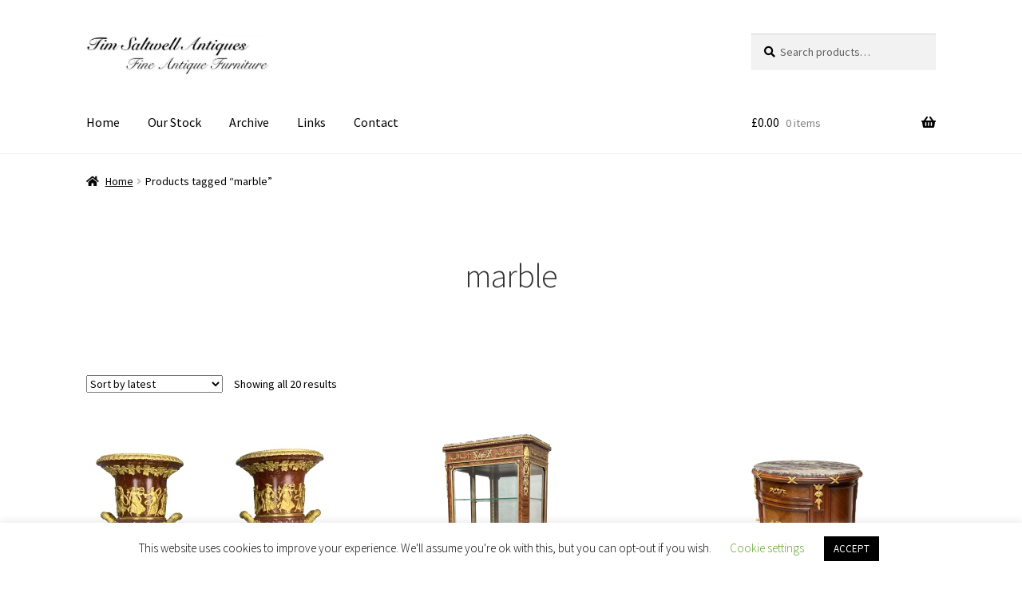

--- FILE ---
content_type: text/html; charset=UTF-8
request_url: https://timsaltwell.co.uk/product-tag/marble/
body_size: 31302
content:
<!doctype html>
<html lang="en-GB">
<head>
<meta charset="UTF-8">
<meta name="viewport" content="width=device-width, initial-scale=1">
<link rel="profile" href="https://gmpg.org/xfn/11">
<link rel="pingback" href="https://timsaltwell.co.uk/xmlrpc.php">

<style id="jetpack-boost-critical-css">@media all{#cookie-law-info-bar{font-size:15px;margin:0 auto;padding:12px 10px;position:absolute;text-align:center;box-sizing:border-box;width:100%;z-index:9999;display:none;left:0;font-weight:300;box-shadow:0-1px 10px 0 rgba(172,171,171,.3)}#cookie-law-info-bar span{vertical-align:middle}.cli-plugin-button{display:inline-block;padding:9px 12px;color:#fff;text-decoration:none;position:relative;margin-left:5px;text-decoration:none}.cli-plugin-button,.medium.cli-plugin-button{font-size:13px;font-weight:400;line-height:1}.cli-plugin-button{margin-top:5px}.cli-bar-popup{-moz-background-clip:padding;-webkit-background-clip:padding;background-clip:padding-box;-webkit-border-radius:30px;-moz-border-radius:30px;border-radius:30px;padding:20px}}@media all{.cli-container-fluid{padding-right:15px;padding-left:15px;margin-right:auto;margin-left:auto}.cli-row{display:-ms-flexbox;display:flex;-ms-flex-wrap:wrap;flex-wrap:wrap;margin-right:-15px;margin-left:-15px}.cli-align-items-stretch{-ms-flex-align:stretch!important;align-items:stretch!important}.cli-px-0{padding-left:0;padding-right:0}.cli-btn{font-size:14px;display:inline-block;font-weight:400;text-align:center;white-space:nowrap;vertical-align:middle;border:1px solid transparent;padding:.5rem 1.25rem;line-height:1;border-radius:.25rem}.cli-modal-backdrop{position:fixed;top:0;right:0;bottom:0;left:0;z-index:1040;background-color:#000;display:none}.cli-modal-backdrop.cli-fade{opacity:0}.cli-modal a{text-decoration:none}.cli-modal .cli-modal-dialog{position:relative;width:auto;margin:.5rem;font-family:-apple-system,BlinkMacSystemFont,"Segoe UI",Roboto,"Helvetica Neue",Arial,sans-serif,"Apple Color Emoji","Segoe UI Emoji","Segoe UI Symbol";font-size:1rem;font-weight:400;line-height:1.5;color:#212529;text-align:left;display:-ms-flexbox;display:flex;-ms-flex-align:center;align-items:center;min-height:calc(100% - (.5rem*2))}@media (min-width:576px){.cli-modal .cli-modal-dialog{max-width:500px;margin:1.75rem auto;min-height:calc(100% - (1.75rem*2))}}@media (min-width:992px){.cli-modal .cli-modal-dialog{max-width:900px}}.cli-modal-content{position:relative;display:-ms-flexbox;display:flex;-ms-flex-direction:column;flex-direction:column;width:100%;background-color:#fff;background-clip:padding-box;border-radius:.3rem;outline:0}.cli-modal .cli-modal-close{position:absolute;right:10px;top:10px;z-index:1;padding:0;background-color:transparent!important;border:0;-webkit-appearance:none;font-size:1.5rem;font-weight:700;line-height:1;color:#000;text-shadow:0 1px 0#fff}.cli-switch{display:inline-block;position:relative;min-height:1px;padding-left:70px;font-size:14px}.cli-switch input[type=checkbox]{display:none}.cli-switch .cli-slider{background-color:#e3e1e8;height:24px;width:50px;bottom:0;left:0;position:absolute;right:0;top:0}.cli-switch .cli-slider:before{background-color:#fff;bottom:2px;content:"";height:20px;left:2px;position:absolute;width:20px}.cli-switch input:checked+.cli-slider{background-color:#00acad}.cli-switch input:checked+.cli-slider:before{transform:translateX(26px)}.cli-switch .cli-slider{border-radius:34px}.cli-switch .cli-slider:before{border-radius:50%}.cli-tab-content{background:#fff}.cli-tab-content{width:100%;padding:30px}@media (max-width:767px){.cli-tab-content{padding:30px 10px}}.cli-container-fluid{padding-right:15px;padding-left:15px;margin-right:auto;margin-left:auto}.cli-row{display:-ms-flexbox;display:flex;-ms-flex-wrap:wrap;flex-wrap:wrap;margin-right:-15px;margin-left:-15px}.cli-align-items-stretch{-ms-flex-align:stretch!important;align-items:stretch!important}.cli-px-0{padding-left:0;padding-right:0}.cli-btn{font-size:14px;display:inline-block;font-weight:400;text-align:center;white-space:nowrap;vertical-align:middle;border:1px solid transparent;padding:.5rem 1.25rem;line-height:1;border-radius:.25rem}.cli-modal-backdrop{position:fixed;top:0;right:0;bottom:0;left:0;z-index:1040;background-color:#000;-webkit-transform:scale(0);transform:scale(0)}.cli-modal-backdrop.cli-fade{opacity:0}.cli-modal{position:fixed;top:0;right:0;bottom:0;left:0;z-index:99999;transform:scale(0);overflow:hidden;outline:0;display:none}.cli-modal a{text-decoration:none}.cli-modal .cli-modal-dialog{position:relative;width:auto;margin:.5rem;font-family:inherit;font-size:1rem;font-weight:400;line-height:1.5;color:#212529;text-align:left;display:-ms-flexbox;display:flex;-ms-flex-align:center;align-items:center;min-height:calc(100% - (.5rem*2))}@media (min-width:576px){.cli-modal .cli-modal-dialog{max-width:500px;margin:1.75rem auto;min-height:calc(100% - (1.75rem*2))}}.cli-modal-content{position:relative;display:-ms-flexbox;display:flex;-ms-flex-direction:column;flex-direction:column;width:100%;background-color:#fff;background-clip:padding-box;border-radius:.2rem;box-sizing:border-box;outline:0}.cli-switch{display:inline-block;position:relative;min-height:1px;padding-left:38px;font-size:14px}.cli-switch input[type=checkbox]{display:none}.cli-switch .cli-slider{background-color:#e3e1e8;height:20px;width:38px;bottom:0;left:0;position:absolute;right:0;top:0}.cli-switch .cli-slider:before{background-color:#fff;bottom:2px;content:"";height:15px;left:3px;position:absolute;width:15px}.cli-switch input:checked+.cli-slider{background-color:#61a229}.cli-switch input:checked+.cli-slider:before{transform:translateX(18px)}.cli-switch .cli-slider{border-radius:34px;font-size:0}.cli-switch .cli-slider:before{border-radius:50%}.cli-tab-content{background:#fff}.cli-tab-content{width:100%;padding:5px 30px 5px 5px;box-sizing:border-box}@media (max-width:767px){.cli-tab-content{padding:30px 10px}}.cli-tab-footer .cli-btn{background-color:#00acad;padding:10px 15px;text-decoration:none}.cli-tab-footer .wt-cli-privacy-accept-btn{background-color:#61a229;color:#fff;border-radius:0}.cli-tab-footer{width:100%;text-align:right;padding:20px 0}.cli-col-12{width:100%}.cli-tab-header{display:flex;justify-content:space-between}.cli-tab-header a:before{width:10px;height:2px;left:0;top:calc(50% - 1px)}.cli-tab-header a:after{width:2px;height:10px;left:4px;top:calc(50% - 5px);-webkit-transform:none;transform:none}.cli-tab-header a:before{width:7px;height:7px;border-right:1px solid #4a6e78;border-bottom:1px solid #4a6e78;content:" ";transform:rotate(-45deg);margin-right:10px}.cli-tab-header a.cli-nav-link{position:relative;display:flex;align-items:center;font-size:14px;color:#000;text-transform:capitalize}.cli-tab-header{border-radius:5px;padding:12px 15px;background-color:#f2f2f2}.cli-modal .cli-modal-close{position:absolute;right:0;top:0;z-index:1;-webkit-appearance:none;width:40px;height:40px;padding:0;border-radius:50%;padding:10px;background:0 0;border:none;min-width:40px}.cli-tab-container h4{font-family:inherit;font-size:16px;margin-bottom:15px;margin:10px 0}#cliSettingsPopup .cli-tab-section-container{padding-top:12px}.cli-privacy-content-text{font-size:14px;line-height:1.4;margin-top:0;padding:0;color:#000}.cli-tab-content{display:none}.cli-tab-section .cli-tab-content{padding:10px 20px 5px 20px}.cli-tab-section{margin-top:5px}@media (min-width:992px){.cli-modal .cli-modal-dialog{max-width:645px}}.cli-switch .cli-slider:after{content:attr(data-cli-disable);position:absolute;right:50px;color:#000;font-size:12px;text-align:right;min-width:80px}.cli-switch input:checked+.cli-slider:after{content:attr(data-cli-enable)}.cli-privacy-overview:not(.cli-collapsed) .cli-privacy-content{max-height:60px;overflow:hidden}a.cli-privacy-readmore{font-size:12px;margin-top:12px;display:inline-block;padding-bottom:0;color:#000;text-decoration:underline}.cli-modal-footer{position:relative}a.cli-privacy-readmore:before{content:attr(data-readmore-text)}.cli-modal-close svg{fill:#000}span.cli-necessary-caption{color:#000;font-size:12px}.cli-tab-container .cli-row{max-height:500px;overflow-y:auto}.wt-cli-sr-only{display:none;font-size:16px}.wt-cli-necessary-checkbox{display:none!important}.wt-cli-privacy-overview-actions{padding-bottom:0}.wt-cli-cookie-description{font-size:14px;line-height:1.4;margin-top:0;padding:0;color:#000}}@media all{@font-face{font-family:"Font Awesome 5 Free";font-style:normal;font-weight:900;font-display:block}.site-search .widget_product_search form input[type=search]{padding-left:2.617924em}.widget_product_search form:not(.wp-block-search)::before{-webkit-font-smoothing:antialiased;-moz-osx-font-smoothing:grayscale;display:inline-block;font-style:normal;font-variant:normal;font-weight:400;line-height:1;font-family:"Font Awesome 5 Free";font-weight:900;line-height:inherit;vertical-align:baseline;content:"";position:absolute;top:1em;left:1em;line-height:1}.widget_product_search form:not(.wp-block-search) input[type=search]{padding-left:2.617924em}.storefront-handheld-footer-bar ul li>a::before{-webkit-font-smoothing:antialiased;-moz-osx-font-smoothing:grayscale;display:inline-block;font-style:normal;font-variant:normal;font-weight:400;line-height:1;font-family:"Font Awesome 5 Free";font-weight:900;line-height:inherit;vertical-align:baseline;position:absolute;top:0;left:0;right:0;bottom:0;text-align:center;line-height:2.618046972;font-size:1.618em;text-indent:0;display:block}.storefront-handheld-footer-bar ul li.search>a::before{content:""}.storefront-handheld-footer-bar ul li.my-account>a::before{content:""}.storefront-handheld-footer-bar ul li.cart>a::before{content:""}.woocommerce-breadcrumb a:first-of-type::before{-webkit-font-smoothing:antialiased;-moz-osx-font-smoothing:grayscale;display:inline-block;font-style:normal;font-variant:normal;font-weight:400;line-height:1;font-family:"Font Awesome 5 Free";font-weight:900;line-height:inherit;vertical-align:baseline;content:"";margin-right:.5407911001em}.woocommerce-breadcrumb .breadcrumb-separator{text-indent:-9999px;position:relative;display:inline-block;padding:0 6.8535260698em}.woocommerce-breadcrumb .breadcrumb-separator::after{-webkit-font-smoothing:antialiased;-moz-osx-font-smoothing:grayscale;display:inline-block;font-style:normal;font-variant:normal;font-weight:400;line-height:1;font-family:"Font Awesome 5 Free";font-weight:900;line-height:inherit;vertical-align:baseline;content:"";display:block;font-size:.875em;text-indent:0;line-height:initial;position:absolute;top:50%;left:50%;width:1em;height:1em;transform:translateX(-50%) translateY(-50%);text-align:center;opacity:.25}@media (min-width:768px){.site-header-cart .cart-contents::after{-webkit-font-smoothing:antialiased;-moz-osx-font-smoothing:grayscale;display:inline-block;font-style:normal;font-variant:normal;font-weight:400;line-height:1;font-family:"Font Awesome 5 Free";font-weight:900;line-height:inherit;vertical-align:baseline;content:"";height:1em;float:right;line-height:1.618}}}@media all{.woocommerce-active .site-branding{float:left}.site-header-cart{list-style-type:none;margin-left:0;padding:0;margin-bottom:0}.site-header-cart .cart-contents{display:none}.site-header-cart .widget_shopping_cart{display:none}.site-search{font-size:.875em;clear:both;display:none}.site-search .widget_product_search input[type=search]{padding:1em 1.41575em;line-height:1}.site-search .widget_product_search form::before{top:1.15em;left:1.15em}.storefront-handheld-footer-bar{position:fixed;bottom:0;left:0;right:0;border-top:1px solid rgba(255,255,255,.2);box-shadow:0 0 6px rgba(0,0,0,.7);z-index:9999}.storefront-handheld-footer-bar::after,.storefront-handheld-footer-bar::before{content:"";display:table}.storefront-handheld-footer-bar::after{clear:both}.storefront-handheld-footer-bar ul{margin:0}.storefront-handheld-footer-bar ul li{display:inline-block;float:left;text-align:center}.storefront-handheld-footer-bar ul li:last-child>a{border-right:0}.storefront-handheld-footer-bar ul li>a{height:4.235801032em;display:block;position:relative;text-indent:-9999px;z-index:999;border-right:1px solid rgba(255,255,255,.2);overflow:hidden}.storefront-handheld-footer-bar ul li.search .site-search{position:absolute;bottom:-2em;left:0;right:0;padding:1em;z-index:1;display:block}.storefront-handheld-footer-bar ul li.search .site-search,.storefront-handheld-footer-bar ul li.search .widget,.storefront-handheld-footer-bar ul li.search form{margin-bottom:0}.storefront-handheld-footer-bar ul li.cart .count{text-indent:0;display:block;width:2em;height:2em;line-height:2;box-sizing:content-box;font-size:.75em;position:absolute;top:.875em;left:50%;border-radius:100%;border:1px solid}.storefront-handheld-footer-bar ul.columns-3 li{width:33.33333%}ul.products::after,ul.products::before{content:"";display:table}ul.products::after{clear:both}ul.products{margin-left:0;margin-bottom:0;clear:both}ul.products li.product{list-style:none;margin-left:0;margin-bottom:4.235801032em;text-align:center;position:relative}ul.products li.product .woocommerce-LoopProduct-link{display:block}ul.products li.product .woocommerce-loop-product__title{font-weight:400;margin-bottom:.5407911001em}ul.products li.product .woocommerce-loop-product__title{font-size:1rem}ul.products li.product img{display:block;margin:0 auto 1.618em}.storefront-breadcrumb{margin:0 0 1.618em;padding:1em 0}.woocommerce-breadcrumb{font-size:.875em}.woocommerce-breadcrumb a{text-decoration:underline}.woocommerce-breadcrumb .breadcrumb-separator{display:inline-block;padding:0 .5407911001em}.storefront-sorting{font-size:.875em;margin-bottom:2.617924em}@media (min-width:768px){.storefront-handheld-footer-bar{display:none}.storefront-breadcrumb{padding:1.41575em 0;margin:0 0 3.706325903em}.site-header-cart{position:relative}.site-header-cart .cart-contents{padding:1.618em 0;display:block;position:relative;background-color:rgba(0,0,0,0);height:auto;width:auto;text-indent:0}.site-header-cart .cart-contents .amount{margin-right:.327em}.site-header-cart .cart-contents .count{font-weight:400;opacity:.5;font-size:.875em}.site-header-cart .cart-contents span{display:inline}.site-header-cart .widget_shopping_cart{position:absolute;top:100%;width:100%;z-index:999999;font-size:.875em;left:-999em;display:block}.site-search{display:block}.site-search form{margin:0}ul.products li.product{clear:none;width:100%;float:left;font-size:.875em}ul.products li.product.first{clear:both!important}ul.products li.product.last{margin-right:0!important}.storefront-full-width-content .site-main ul.products.columns-3 li.product{width:30.4347826087%;float:left;margin-right:4.347826087%}.site-main ul.products li.product{width:29.4117647059%;float:left;margin-right:5.8823529412%}.site-main ul.products.columns-3 li.product{width:29.4117647059%;float:left;margin-right:5.8823529412%}.storefront-full-width-content .woocommerce-products-header{text-align:center;padding:0 0 5.9968353111em}.woocommerce .page-description{margin-bottom:1.618em}.storefront-sorting{margin-bottom:2.617924em}.storefront-sorting::after,.storefront-sorting::before{content:"";display:table}.storefront-sorting::after{clear:both}.storefront-sorting select{width:auto}.woocommerce-result-count{float:left;position:relative;margin-bottom:0;padding:.327em 0}.woocommerce-ordering{float:left;margin-right:1em;margin-bottom:0;padding:.327em 0}}}@media all{#to_top_scrollup{background-color:#000;-webkit-border-radius:5%;-moz-border-radius:5%;border-radius:5%;box-sizing:content-box;bottom:20px;color:#fff;display:none;font-size:32px;font-weight:400;height:32px;opacity:.5;padding:5px;position:fixed;right:20px;text-align:center;text-decoration:none;vertical-align:middle;width:32px;z-index:9999}.screen-reader-text{clip:rect(1px,1px,1px,1px);height:1px;overflow:hidden;position:absolute!important;width:1px;word-wrap:normal!important}}@media all{html{font-family:sans-serif;-ms-text-size-adjust:100%;-webkit-text-size-adjust:100%}body{margin:0}header,main,nav{display:block}a{background-color:rgba(0,0,0,0)}h1{font-size:2em;margin:.67em 0}img{border:0}svg:not(:root){overflow:hidden}button,input,select{color:inherit;font:inherit;margin:0}button{overflow:visible}button,select{text-transform:none}button{-webkit-appearance:button}input{line-height:normal}input[type=checkbox]{box-sizing:border-box;padding:0}input[type=search]{-webkit-appearance:textfield;box-sizing:content-box}input[type=search]::-webkit-search-cancel-button{-webkit-appearance:none}body{-ms-word-wrap:break-word;word-wrap:break-word}body,button,input{color:#43454b;font-family:"Source Sans Pro",HelveticaNeue-Light,"Helvetica Neue Light","Helvetica Neue",Helvetica,Arial,"Lucida Grande",sans-serif;line-height:1.618;text-rendering:optimizeLegibility;font-weight:400}select{color:initial;font-family:"Source Sans Pro",HelveticaNeue-Light,"Helvetica Neue Light","Helvetica Neue",Helvetica,Arial,"Lucida Grande",sans-serif;max-width:100%}h1,h2,h4{clear:both;font-weight:300;margin:0 0 .5407911001em;color:#131315}h1{font-size:2.617924em;line-height:1.214;letter-spacing:-1px}h2{font-size:2em;line-height:1.214}h4{font-size:1.41575em}p{margin:0 0 1.41575em}ul{margin:0 0 1.41575em 3em;padding:0}ul{list-style:disc}img{height:auto;max-width:100%;display:block;border-radius:3px}a{color:#2c2d33;text-decoration:none}*{box-sizing:border-box}body{background-color:#fff;overflow-x:hidden}.site{overflow-x:hidden}.site-header{background-color:#2c2d33;padding-top:1.618em;padding-bottom:1.618em;color:#9aa0a7;background-position:center center;position:relative;z-index:999;border-bottom:1px solid transparent}.site-header .custom-logo-link{display:block;margin-bottom:0}.site-header .custom-logo-link img{width:100%;max-width:210px}.site-header .widget{margin-bottom:0}.site-branding{float:left;margin-bottom:0;width:calc(100% - 120px)}.site-main{margin-bottom:2.617924em}.site-content{outline:0}.site-footer a{color:#2c2d33;text-decoration:underline}.screen-reader-text{border:0;clip:rect(1px,1px,1px,1px);clip-path:inset(50%);height:1px;margin:-1px;overflow:hidden;padding:0;position:absolute;width:1px;word-wrap:normal!important}.site-content::after,.site-content::before,.site-header::after,.site-header::before{content:"";display:table}.site-content::after,.site-header::after{clear:both}form{margin-bottom:1.618em}button,input,select{font-size:100%;margin:0}button{border:0;border-radius:0;background:0 0;background-color:#43454b;border-color:#43454b;color:#fff;padding:.6180469716em 1.41575em;text-decoration:none;font-weight:600;text-shadow:none;display:inline-block;-webkit-appearance:none}button::after{display:none}input[type=checkbox]{padding:0}input[type=checkbox]+label{margin:0 0 0 .3819820591em}input[type=search]{box-sizing:border-box}input[type=search]::placeholder{color:#616161}input[type=search]{padding:.6180469716em;background-color:#f2f2f2;color:#43454b;border:0;-webkit-appearance:none;box-sizing:border-box;font-weight:400;box-shadow:inset 0 1px 1px rgba(0,0,0,.125)}label{font-weight:400}button.menu-toggle{text-align:left;float:right;position:relative;border:2px solid transparent;box-shadow:none;border-radius:2px;background-image:none;padding:.6180469716em .875em .6180469716em 2.617924em;font-size:.875em;max-width:120px}button.menu-toggle span::before,button.menu-toggle::after,button.menu-toggle::before{content:"";display:block;height:2px;width:14px;position:absolute;top:50%;left:1em;margin-top:-1px;border-radius:3px}button.menu-toggle::before{transform:translateY(-4px)}button.menu-toggle::after{transform:translateY(4px)}.primary-navigation{display:none}.main-navigation::after,.main-navigation::before{content:"";display:table}.main-navigation::after{clear:both}.main-navigation div.menu{display:none}.main-navigation div.menu:last-child{display:block}.main-navigation .menu{clear:both}.main-navigation div.menu>ul:not(.nav-menu){overflow:hidden;max-height:0}.main-navigation ul{margin-left:0;list-style:none;margin-bottom:0}.main-navigation ul li a{padding:.875em 0;display:block}.widget{margin:0 0 3.706325903em}.widget_product_search form:not(.wp-block-search){position:relative}.widget_product_search form:not(.wp-block-search) input[type=search]{width:100%}.widget_product_search form:not(.wp-block-search) button[type=submit]{border:0;clip:rect(1px,1px,1px,1px);clip-path:inset(50%);height:1px;margin:-1px;overflow:hidden;padding:0;position:absolute;width:1px;word-wrap:normal!important;top:0;left:0}@media (min-width:768px){.site-header{padding-top:2.617924em;padding-bottom:0}.site-header .site-branding{display:block;width:100%;float:left;margin-left:0;margin-right:0;clear:both}.site-header .site-branding img{height:auto;max-width:230px;max-height:none}.woocommerce-active .site-header .site-branding{width:73.9130434783%;float:left;margin-right:4.347826087%}.woocommerce-active .site-header .site-search{width:21.7391304348%;float:right;margin-right:0;clear:none}.woocommerce-active .site-header .main-navigation{width:73.9130434783%;float:left;margin-right:4.347826087%;clear:both}.woocommerce-active .site-header .site-header-cart{width:21.7391304348%;float:right;margin-right:0;margin-bottom:0}.custom-logo-link,.site-branding,.site-header-cart,.site-search{margin-bottom:1.41575em}.col-full{max-width:66.4989378333em;margin-left:auto;margin-right:auto;padding:0 2.617924em;box-sizing:content-box}.col-full::after,.col-full::before{content:"";display:table}.col-full::after{clear:both}.col-full:after{content:" ";display:block;clear:both}.site-content::after,.site-content::before{content:"";display:table}.site-content::after{clear:both}.content-area{width:73.9130434783%;float:left;margin-right:4.347826087%}.right-sidebar .content-area{width:73.9130434783%;float:left;margin-right:4.347826087%}.storefront-full-width-content .content-area{width:100%;float:left;margin-left:0;margin-right:0}.content-area{margin-bottom:2.617924em}.menu-toggle{display:none}.primary-navigation{display:block}.main-navigation{clear:both;display:block;width:100%}.main-navigation ul{list-style:none;margin:0;padding-left:0;display:block}.main-navigation ul li{position:relative;display:inline-block;text-align:left}.main-navigation ul li a{display:block}.main-navigation ul li a::before{display:none}ul.menu li.current-menu-item>a{color:#43454b}.storefront-primary-navigation{clear:both}.storefront-primary-navigation::after,.storefront-primary-navigation::before{content:"";display:table}.storefront-primary-navigation::after{clear:both}.main-navigation div.menu{display:block}.main-navigation ul.menu{max-height:none;overflow:visible;margin-left:-1em}.main-navigation ul.menu>li>a{padding:1.618em 1em}.main-navigation a{padding:0 1em 2.2906835em}}@media (max-width:66.4989378333em){.col-full{margin-left:2.617924em;margin-right:2.617924em;padding:0}}@media (max-width:568px){.col-full{margin-left:1.41575em;margin-right:1.41575em;padding:0}}}</style><meta name='robots' content='index, follow, max-image-preview:large, max-snippet:-1, max-video-preview:-1' />
<script>window._wca = window._wca || [];</script>

	<!-- This site is optimized with the Yoast SEO plugin v26.8 - https://yoast.com/product/yoast-seo-wordpress/ -->
	<title>marble Archives - Tim Saltwell Antiques</title>
	<link rel="canonical" href="https://timsaltwell.co.uk/product-tag/marble/" />
	<meta property="og:locale" content="en_GB" />
	<meta property="og:type" content="article" />
	<meta property="og:title" content="marble Archives - Tim Saltwell Antiques" />
	<meta property="og:url" content="https://timsaltwell.co.uk/product-tag/marble/" />
	<meta property="og:site_name" content="Tim Saltwell Antiques" />
	<meta property="og:image" content="https://i0.wp.com/timsaltwell.co.uk/wp-content/uploads/2023/01/cropped-Web-logo-copy-e1674920512429.jpg?fit=492%2C115&ssl=1" />
	<meta property="og:image:width" content="492" />
	<meta property="og:image:height" content="115" />
	<meta property="og:image:type" content="image/jpeg" />
	<meta name="twitter:card" content="summary_large_image" />
	<script type="application/ld+json" class="yoast-schema-graph">{"@context":"https://schema.org","@graph":[{"@type":"CollectionPage","@id":"https://timsaltwell.co.uk/product-tag/marble/","url":"https://timsaltwell.co.uk/product-tag/marble/","name":"marble Archives - Tim Saltwell Antiques","isPartOf":{"@id":"https://timsaltwell.co.uk/#website"},"primaryImageOfPage":{"@id":"https://timsaltwell.co.uk/product-tag/marble/#primaryimage"},"image":{"@id":"https://timsaltwell.co.uk/product-tag/marble/#primaryimage"},"thumbnailUrl":"https://i0.wp.com/timsaltwell.co.uk/wp-content/uploads/2023/01/4199-120.jpg?fit=2500%2C2500&ssl=1","breadcrumb":{"@id":"https://timsaltwell.co.uk/product-tag/marble/#breadcrumb"},"inLanguage":"en-GB"},{"@type":"ImageObject","inLanguage":"en-GB","@id":"https://timsaltwell.co.uk/product-tag/marble/#primaryimage","url":"https://i0.wp.com/timsaltwell.co.uk/wp-content/uploads/2023/01/4199-120.jpg?fit=2500%2C2500&ssl=1","contentUrl":"https://i0.wp.com/timsaltwell.co.uk/wp-content/uploads/2023/01/4199-120.jpg?fit=2500%2C2500&ssl=1","width":2500,"height":2500,"caption":"Empire Style Ormolu Mounted Marble urns"},{"@type":"BreadcrumbList","@id":"https://timsaltwell.co.uk/product-tag/marble/#breadcrumb","itemListElement":[{"@type":"ListItem","position":1,"name":"Home","item":"https://timsaltwell.co.uk/"},{"@type":"ListItem","position":2,"name":"marble"}]},{"@type":"WebSite","@id":"https://timsaltwell.co.uk/#website","url":"https://timsaltwell.co.uk/","name":"Tim Saltwell Antiques","description":"Tim Saltwell | Fine Antique Furniture Antique From The 19th Century","publisher":{"@id":"https://timsaltwell.co.uk/#/schema/person/b97b7b386f9e628ca01adfb1fd4f3930"},"potentialAction":[{"@type":"SearchAction","target":{"@type":"EntryPoint","urlTemplate":"https://timsaltwell.co.uk/?s={search_term_string}"},"query-input":{"@type":"PropertyValueSpecification","valueRequired":true,"valueName":"search_term_string"}}],"inLanguage":"en-GB"},{"@type":["Person","Organization"],"@id":"https://timsaltwell.co.uk/#/schema/person/b97b7b386f9e628ca01adfb1fd4f3930","name":"Tim Saltwell","image":{"@type":"ImageObject","inLanguage":"en-GB","@id":"https://timsaltwell.co.uk/#/schema/person/image/","url":"https://i0.wp.com/timsaltwell.co.uk/wp-content/uploads/2023/02/web-site-icon.jpg?fit=512%2C512&ssl=1","contentUrl":"https://i0.wp.com/timsaltwell.co.uk/wp-content/uploads/2023/02/web-site-icon.jpg?fit=512%2C512&ssl=1","width":512,"height":512,"caption":"Tim Saltwell"},"logo":{"@id":"https://timsaltwell.co.uk/#/schema/person/image/"},"sameAs":["https://www.instagram.com/timsaltwellantiques/"]}]}</script>
	<!-- / Yoast SEO plugin. -->


<link rel='dns-prefetch' href='//cdnjs.cloudflare.com' />
<link rel='dns-prefetch' href='//stats.wp.com' />
<link rel='dns-prefetch' href='//www.googletagmanager.com' />
<link rel='dns-prefetch' href='//fonts.googleapis.com' />
<link rel='preconnect' href='//i0.wp.com' />
<link rel='preconnect' href='//c0.wp.com' />
<link rel="alternate" type="application/rss+xml" title="Tim Saltwell Antiques &raquo; Feed" href="https://timsaltwell.co.uk/feed/" />
<link rel="alternate" type="application/rss+xml" title="Tim Saltwell Antiques &raquo; Comments Feed" href="https://timsaltwell.co.uk/comments/feed/" />
<link rel="alternate" type="application/rss+xml" title="Tim Saltwell Antiques &raquo; marble Tag Feed" href="https://timsaltwell.co.uk/product-tag/marble/feed/" />
<style id='wp-img-auto-sizes-contain-inline-css'>
img:is([sizes=auto i],[sizes^="auto," i]){contain-intrinsic-size:3000px 1500px}
/*# sourceURL=wp-img-auto-sizes-contain-inline-css */
</style>
<noscript><link rel='stylesheet' id='koo-shortcodes-css' href='https://timsaltwell.co.uk/wp-content/plugins/koo-shortcodes/shortcodes.css?ver=307672e43e7262f3be03e6505a7954f6' media='all' />
</noscript><link data-media="all" onload="this.media=this.dataset.media; delete this.dataset.media; this.removeAttribute( &apos;onload&apos; );" rel='stylesheet' id='koo-shortcodes-css' href='https://timsaltwell.co.uk/wp-content/plugins/koo-shortcodes/shortcodes.css?ver=307672e43e7262f3be03e6505a7954f6' media="not all" />
<style id='wp-emoji-styles-inline-css'>

	img.wp-smiley, img.emoji {
		display: inline !important;
		border: none !important;
		box-shadow: none !important;
		height: 1em !important;
		width: 1em !important;
		margin: 0 0.07em !important;
		vertical-align: -0.1em !important;
		background: none !important;
		padding: 0 !important;
	}
/*# sourceURL=wp-emoji-styles-inline-css */
</style>
<style id='wp-block-library-inline-css'>
:root{--wp-block-synced-color:#7a00df;--wp-block-synced-color--rgb:122,0,223;--wp-bound-block-color:var(--wp-block-synced-color);--wp-editor-canvas-background:#ddd;--wp-admin-theme-color:#007cba;--wp-admin-theme-color--rgb:0,124,186;--wp-admin-theme-color-darker-10:#006ba1;--wp-admin-theme-color-darker-10--rgb:0,107,160.5;--wp-admin-theme-color-darker-20:#005a87;--wp-admin-theme-color-darker-20--rgb:0,90,135;--wp-admin-border-width-focus:2px}@media (min-resolution:192dpi){:root{--wp-admin-border-width-focus:1.5px}}.wp-element-button{cursor:pointer}:root .has-very-light-gray-background-color{background-color:#eee}:root .has-very-dark-gray-background-color{background-color:#313131}:root .has-very-light-gray-color{color:#eee}:root .has-very-dark-gray-color{color:#313131}:root .has-vivid-green-cyan-to-vivid-cyan-blue-gradient-background{background:linear-gradient(135deg,#00d084,#0693e3)}:root .has-purple-crush-gradient-background{background:linear-gradient(135deg,#34e2e4,#4721fb 50%,#ab1dfe)}:root .has-hazy-dawn-gradient-background{background:linear-gradient(135deg,#faaca8,#dad0ec)}:root .has-subdued-olive-gradient-background{background:linear-gradient(135deg,#fafae1,#67a671)}:root .has-atomic-cream-gradient-background{background:linear-gradient(135deg,#fdd79a,#004a59)}:root .has-nightshade-gradient-background{background:linear-gradient(135deg,#330968,#31cdcf)}:root .has-midnight-gradient-background{background:linear-gradient(135deg,#020381,#2874fc)}:root{--wp--preset--font-size--normal:16px;--wp--preset--font-size--huge:42px}.has-regular-font-size{font-size:1em}.has-larger-font-size{font-size:2.625em}.has-normal-font-size{font-size:var(--wp--preset--font-size--normal)}.has-huge-font-size{font-size:var(--wp--preset--font-size--huge)}.has-text-align-center{text-align:center}.has-text-align-left{text-align:left}.has-text-align-right{text-align:right}.has-fit-text{white-space:nowrap!important}#end-resizable-editor-section{display:none}.aligncenter{clear:both}.items-justified-left{justify-content:flex-start}.items-justified-center{justify-content:center}.items-justified-right{justify-content:flex-end}.items-justified-space-between{justify-content:space-between}.screen-reader-text{border:0;clip-path:inset(50%);height:1px;margin:-1px;overflow:hidden;padding:0;position:absolute;width:1px;word-wrap:normal!important}.screen-reader-text:focus{background-color:#ddd;clip-path:none;color:#444;display:block;font-size:1em;height:auto;left:5px;line-height:normal;padding:15px 23px 14px;text-decoration:none;top:5px;width:auto;z-index:100000}html :where(.has-border-color){border-style:solid}html :where([style*=border-top-color]){border-top-style:solid}html :where([style*=border-right-color]){border-right-style:solid}html :where([style*=border-bottom-color]){border-bottom-style:solid}html :where([style*=border-left-color]){border-left-style:solid}html :where([style*=border-width]){border-style:solid}html :where([style*=border-top-width]){border-top-style:solid}html :where([style*=border-right-width]){border-right-style:solid}html :where([style*=border-bottom-width]){border-bottom-style:solid}html :where([style*=border-left-width]){border-left-style:solid}html :where(img[class*=wp-image-]){height:auto;max-width:100%}:where(figure){margin:0 0 1em}html :where(.is-position-sticky){--wp-admin--admin-bar--position-offset:var(--wp-admin--admin-bar--height,0px)}@media screen and (max-width:600px){html :where(.is-position-sticky){--wp-admin--admin-bar--position-offset:0px}}

/*# sourceURL=wp-block-library-inline-css */
</style><style id='wp-block-paragraph-inline-css'>
.is-small-text{font-size:.875em}.is-regular-text{font-size:1em}.is-large-text{font-size:2.25em}.is-larger-text{font-size:3em}.has-drop-cap:not(:focus):first-letter{float:left;font-size:8.4em;font-style:normal;font-weight:100;line-height:.68;margin:.05em .1em 0 0;text-transform:uppercase}body.rtl .has-drop-cap:not(:focus):first-letter{float:none;margin-left:.1em}p.has-drop-cap.has-background{overflow:hidden}:root :where(p.has-background){padding:1.25em 2.375em}:where(p.has-text-color:not(.has-link-color)) a{color:inherit}p.has-text-align-left[style*="writing-mode:vertical-lr"],p.has-text-align-right[style*="writing-mode:vertical-rl"]{rotate:180deg}
/*# sourceURL=https://c0.wp.com/c/6.9/wp-includes/blocks/paragraph/style.min.css */
</style>
<style id='global-styles-inline-css'>
:root{--wp--preset--aspect-ratio--square: 1;--wp--preset--aspect-ratio--4-3: 4/3;--wp--preset--aspect-ratio--3-4: 3/4;--wp--preset--aspect-ratio--3-2: 3/2;--wp--preset--aspect-ratio--2-3: 2/3;--wp--preset--aspect-ratio--16-9: 16/9;--wp--preset--aspect-ratio--9-16: 9/16;--wp--preset--color--black: #000000;--wp--preset--color--cyan-bluish-gray: #abb8c3;--wp--preset--color--white: #ffffff;--wp--preset--color--pale-pink: #f78da7;--wp--preset--color--vivid-red: #cf2e2e;--wp--preset--color--luminous-vivid-orange: #ff6900;--wp--preset--color--luminous-vivid-amber: #fcb900;--wp--preset--color--light-green-cyan: #7bdcb5;--wp--preset--color--vivid-green-cyan: #00d084;--wp--preset--color--pale-cyan-blue: #8ed1fc;--wp--preset--color--vivid-cyan-blue: #0693e3;--wp--preset--color--vivid-purple: #9b51e0;--wp--preset--gradient--vivid-cyan-blue-to-vivid-purple: linear-gradient(135deg,rgb(6,147,227) 0%,rgb(155,81,224) 100%);--wp--preset--gradient--light-green-cyan-to-vivid-green-cyan: linear-gradient(135deg,rgb(122,220,180) 0%,rgb(0,208,130) 100%);--wp--preset--gradient--luminous-vivid-amber-to-luminous-vivid-orange: linear-gradient(135deg,rgb(252,185,0) 0%,rgb(255,105,0) 100%);--wp--preset--gradient--luminous-vivid-orange-to-vivid-red: linear-gradient(135deg,rgb(255,105,0) 0%,rgb(207,46,46) 100%);--wp--preset--gradient--very-light-gray-to-cyan-bluish-gray: linear-gradient(135deg,rgb(238,238,238) 0%,rgb(169,184,195) 100%);--wp--preset--gradient--cool-to-warm-spectrum: linear-gradient(135deg,rgb(74,234,220) 0%,rgb(151,120,209) 20%,rgb(207,42,186) 40%,rgb(238,44,130) 60%,rgb(251,105,98) 80%,rgb(254,248,76) 100%);--wp--preset--gradient--blush-light-purple: linear-gradient(135deg,rgb(255,206,236) 0%,rgb(152,150,240) 100%);--wp--preset--gradient--blush-bordeaux: linear-gradient(135deg,rgb(254,205,165) 0%,rgb(254,45,45) 50%,rgb(107,0,62) 100%);--wp--preset--gradient--luminous-dusk: linear-gradient(135deg,rgb(255,203,112) 0%,rgb(199,81,192) 50%,rgb(65,88,208) 100%);--wp--preset--gradient--pale-ocean: linear-gradient(135deg,rgb(255,245,203) 0%,rgb(182,227,212) 50%,rgb(51,167,181) 100%);--wp--preset--gradient--electric-grass: linear-gradient(135deg,rgb(202,248,128) 0%,rgb(113,206,126) 100%);--wp--preset--gradient--midnight: linear-gradient(135deg,rgb(2,3,129) 0%,rgb(40,116,252) 100%);--wp--preset--font-size--small: 14px;--wp--preset--font-size--medium: 23px;--wp--preset--font-size--large: 26px;--wp--preset--font-size--x-large: 42px;--wp--preset--font-size--normal: 16px;--wp--preset--font-size--huge: 37px;--wp--preset--spacing--20: 0.44rem;--wp--preset--spacing--30: 0.67rem;--wp--preset--spacing--40: 1rem;--wp--preset--spacing--50: 1.5rem;--wp--preset--spacing--60: 2.25rem;--wp--preset--spacing--70: 3.38rem;--wp--preset--spacing--80: 5.06rem;--wp--preset--shadow--natural: 6px 6px 9px rgba(0, 0, 0, 0.2);--wp--preset--shadow--deep: 12px 12px 50px rgba(0, 0, 0, 0.4);--wp--preset--shadow--sharp: 6px 6px 0px rgba(0, 0, 0, 0.2);--wp--preset--shadow--outlined: 6px 6px 0px -3px rgb(255, 255, 255), 6px 6px rgb(0, 0, 0);--wp--preset--shadow--crisp: 6px 6px 0px rgb(0, 0, 0);}:root :where(.is-layout-flow) > :first-child{margin-block-start: 0;}:root :where(.is-layout-flow) > :last-child{margin-block-end: 0;}:root :where(.is-layout-flow) > *{margin-block-start: 24px;margin-block-end: 0;}:root :where(.is-layout-constrained) > :first-child{margin-block-start: 0;}:root :where(.is-layout-constrained) > :last-child{margin-block-end: 0;}:root :where(.is-layout-constrained) > *{margin-block-start: 24px;margin-block-end: 0;}:root :where(.is-layout-flex){gap: 24px;}:root :where(.is-layout-grid){gap: 24px;}body .is-layout-flex{display: flex;}.is-layout-flex{flex-wrap: wrap;align-items: center;}.is-layout-flex > :is(*, div){margin: 0;}body .is-layout-grid{display: grid;}.is-layout-grid > :is(*, div){margin: 0;}.has-black-color{color: var(--wp--preset--color--black) !important;}.has-cyan-bluish-gray-color{color: var(--wp--preset--color--cyan-bluish-gray) !important;}.has-white-color{color: var(--wp--preset--color--white) !important;}.has-pale-pink-color{color: var(--wp--preset--color--pale-pink) !important;}.has-vivid-red-color{color: var(--wp--preset--color--vivid-red) !important;}.has-luminous-vivid-orange-color{color: var(--wp--preset--color--luminous-vivid-orange) !important;}.has-luminous-vivid-amber-color{color: var(--wp--preset--color--luminous-vivid-amber) !important;}.has-light-green-cyan-color{color: var(--wp--preset--color--light-green-cyan) !important;}.has-vivid-green-cyan-color{color: var(--wp--preset--color--vivid-green-cyan) !important;}.has-pale-cyan-blue-color{color: var(--wp--preset--color--pale-cyan-blue) !important;}.has-vivid-cyan-blue-color{color: var(--wp--preset--color--vivid-cyan-blue) !important;}.has-vivid-purple-color{color: var(--wp--preset--color--vivid-purple) !important;}.has-black-background-color{background-color: var(--wp--preset--color--black) !important;}.has-cyan-bluish-gray-background-color{background-color: var(--wp--preset--color--cyan-bluish-gray) !important;}.has-white-background-color{background-color: var(--wp--preset--color--white) !important;}.has-pale-pink-background-color{background-color: var(--wp--preset--color--pale-pink) !important;}.has-vivid-red-background-color{background-color: var(--wp--preset--color--vivid-red) !important;}.has-luminous-vivid-orange-background-color{background-color: var(--wp--preset--color--luminous-vivid-orange) !important;}.has-luminous-vivid-amber-background-color{background-color: var(--wp--preset--color--luminous-vivid-amber) !important;}.has-light-green-cyan-background-color{background-color: var(--wp--preset--color--light-green-cyan) !important;}.has-vivid-green-cyan-background-color{background-color: var(--wp--preset--color--vivid-green-cyan) !important;}.has-pale-cyan-blue-background-color{background-color: var(--wp--preset--color--pale-cyan-blue) !important;}.has-vivid-cyan-blue-background-color{background-color: var(--wp--preset--color--vivid-cyan-blue) !important;}.has-vivid-purple-background-color{background-color: var(--wp--preset--color--vivid-purple) !important;}.has-black-border-color{border-color: var(--wp--preset--color--black) !important;}.has-cyan-bluish-gray-border-color{border-color: var(--wp--preset--color--cyan-bluish-gray) !important;}.has-white-border-color{border-color: var(--wp--preset--color--white) !important;}.has-pale-pink-border-color{border-color: var(--wp--preset--color--pale-pink) !important;}.has-vivid-red-border-color{border-color: var(--wp--preset--color--vivid-red) !important;}.has-luminous-vivid-orange-border-color{border-color: var(--wp--preset--color--luminous-vivid-orange) !important;}.has-luminous-vivid-amber-border-color{border-color: var(--wp--preset--color--luminous-vivid-amber) !important;}.has-light-green-cyan-border-color{border-color: var(--wp--preset--color--light-green-cyan) !important;}.has-vivid-green-cyan-border-color{border-color: var(--wp--preset--color--vivid-green-cyan) !important;}.has-pale-cyan-blue-border-color{border-color: var(--wp--preset--color--pale-cyan-blue) !important;}.has-vivid-cyan-blue-border-color{border-color: var(--wp--preset--color--vivid-cyan-blue) !important;}.has-vivid-purple-border-color{border-color: var(--wp--preset--color--vivid-purple) !important;}.has-vivid-cyan-blue-to-vivid-purple-gradient-background{background: var(--wp--preset--gradient--vivid-cyan-blue-to-vivid-purple) !important;}.has-light-green-cyan-to-vivid-green-cyan-gradient-background{background: var(--wp--preset--gradient--light-green-cyan-to-vivid-green-cyan) !important;}.has-luminous-vivid-amber-to-luminous-vivid-orange-gradient-background{background: var(--wp--preset--gradient--luminous-vivid-amber-to-luminous-vivid-orange) !important;}.has-luminous-vivid-orange-to-vivid-red-gradient-background{background: var(--wp--preset--gradient--luminous-vivid-orange-to-vivid-red) !important;}.has-very-light-gray-to-cyan-bluish-gray-gradient-background{background: var(--wp--preset--gradient--very-light-gray-to-cyan-bluish-gray) !important;}.has-cool-to-warm-spectrum-gradient-background{background: var(--wp--preset--gradient--cool-to-warm-spectrum) !important;}.has-blush-light-purple-gradient-background{background: var(--wp--preset--gradient--blush-light-purple) !important;}.has-blush-bordeaux-gradient-background{background: var(--wp--preset--gradient--blush-bordeaux) !important;}.has-luminous-dusk-gradient-background{background: var(--wp--preset--gradient--luminous-dusk) !important;}.has-pale-ocean-gradient-background{background: var(--wp--preset--gradient--pale-ocean) !important;}.has-electric-grass-gradient-background{background: var(--wp--preset--gradient--electric-grass) !important;}.has-midnight-gradient-background{background: var(--wp--preset--gradient--midnight) !important;}.has-small-font-size{font-size: var(--wp--preset--font-size--small) !important;}.has-medium-font-size{font-size: var(--wp--preset--font-size--medium) !important;}.has-large-font-size{font-size: var(--wp--preset--font-size--large) !important;}.has-x-large-font-size{font-size: var(--wp--preset--font-size--x-large) !important;}
/*# sourceURL=global-styles-inline-css */
</style>

<style id='classic-theme-styles-inline-css'>
/*! This file is auto-generated */
.wp-block-button__link{color:#fff;background-color:#32373c;border-radius:9999px;box-shadow:none;text-decoration:none;padding:calc(.667em + 2px) calc(1.333em + 2px);font-size:1.125em}.wp-block-file__button{background:#32373c;color:#fff;text-decoration:none}
/*# sourceURL=/wp-includes/css/classic-themes.min.css */
</style>
<noscript><link rel='stylesheet' id='storefront-gutenberg-blocks-css' href='https://timsaltwell.co.uk/wp-content/themes/storefront/assets/css/base/gutenberg-blocks.css?ver=4.6.2' media='all' />
</noscript><link data-media="all" onload="this.media=this.dataset.media; delete this.dataset.media; this.removeAttribute( &apos;onload&apos; );" rel='stylesheet' id='storefront-gutenberg-blocks-css' href='https://timsaltwell.co.uk/wp-content/themes/storefront/assets/css/base/gutenberg-blocks.css?ver=4.6.2' media="not all" />
<style id='storefront-gutenberg-blocks-inline-css'>

				.wp-block-button__link:not(.has-text-color) {
					color: #333333;
				}

				.wp-block-button__link:not(.has-text-color):hover,
				.wp-block-button__link:not(.has-text-color):focus,
				.wp-block-button__link:not(.has-text-color):active {
					color: #333333;
				}

				.wp-block-button__link:not(.has-background) {
					background-color: #eeeeee;
				}

				.wp-block-button__link:not(.has-background):hover,
				.wp-block-button__link:not(.has-background):focus,
				.wp-block-button__link:not(.has-background):active {
					border-color: #d5d5d5;
					background-color: #d5d5d5;
				}

				.wc-block-grid__products .wc-block-grid__product .wp-block-button__link {
					background-color: #eeeeee;
					border-color: #eeeeee;
					color: #333333;
				}

				.wp-block-quote footer,
				.wp-block-quote cite,
				.wp-block-quote__citation {
					color: #000000;
				}

				.wp-block-pullquote cite,
				.wp-block-pullquote footer,
				.wp-block-pullquote__citation {
					color: #000000;
				}

				.wp-block-image figcaption {
					color: #000000;
				}

				.wp-block-separator.is-style-dots::before {
					color: #333333;
				}

				.wp-block-file a.wp-block-file__button {
					color: #333333;
					background-color: #eeeeee;
					border-color: #eeeeee;
				}

				.wp-block-file a.wp-block-file__button:hover,
				.wp-block-file a.wp-block-file__button:focus,
				.wp-block-file a.wp-block-file__button:active {
					color: #333333;
					background-color: #d5d5d5;
				}

				.wp-block-code,
				.wp-block-preformatted pre {
					color: #000000;
				}

				.wp-block-table:not( .has-background ):not( .is-style-stripes ) tbody tr:nth-child(2n) td {
					background-color: #fdfdfd;
				}

				.wp-block-cover .wp-block-cover__inner-container h1:not(.has-text-color),
				.wp-block-cover .wp-block-cover__inner-container h2:not(.has-text-color),
				.wp-block-cover .wp-block-cover__inner-container h3:not(.has-text-color),
				.wp-block-cover .wp-block-cover__inner-container h4:not(.has-text-color),
				.wp-block-cover .wp-block-cover__inner-container h5:not(.has-text-color),
				.wp-block-cover .wp-block-cover__inner-container h6:not(.has-text-color) {
					color: #000000;
				}

				div.wc-block-components-price-slider__range-input-progress,
				.rtl .wc-block-components-price-slider__range-input-progress {
					--range-color: #000000;
				}

				/* Target only IE11 */
				@media all and (-ms-high-contrast: none), (-ms-high-contrast: active) {
					.wc-block-components-price-slider__range-input-progress {
						background: #000000;
					}
				}

				.wc-block-components-button:not(.is-link) {
					background-color: #333333;
					color: #ffffff;
				}

				.wc-block-components-button:not(.is-link):hover,
				.wc-block-components-button:not(.is-link):focus,
				.wc-block-components-button:not(.is-link):active {
					background-color: #1a1a1a;
					color: #ffffff;
				}

				.wc-block-components-button:not(.is-link):disabled {
					background-color: #333333;
					color: #ffffff;
				}

				.wc-block-cart__submit-container {
					background-color: #ffffff;
				}

				.wc-block-cart__submit-container::before {
					color: rgba(220,220,220,0.5);
				}

				.wc-block-components-order-summary-item__quantity {
					background-color: #ffffff;
					border-color: #000000;
					box-shadow: 0 0 0 2px #ffffff;
					color: #000000;
				}
			
/*# sourceURL=storefront-gutenberg-blocks-inline-css */
</style>
<noscript><link rel='stylesheet' id='cookie-law-info-css' href='https://timsaltwell.co.uk/wp-content/plugins/cookie-law-info/legacy/public/css/cookie-law-info-public.css?ver=3.3.9.1' media='all' />
</noscript><link data-media="all" onload="this.media=this.dataset.media; delete this.dataset.media; this.removeAttribute( &apos;onload&apos; );" rel='stylesheet' id='cookie-law-info-css' href='https://timsaltwell.co.uk/wp-content/plugins/cookie-law-info/legacy/public/css/cookie-law-info-public.css?ver=3.3.9.1' media="not all" />
<noscript><link rel='stylesheet' id='cookie-law-info-gdpr-css' href='https://timsaltwell.co.uk/wp-content/plugins/cookie-law-info/legacy/public/css/cookie-law-info-gdpr.css?ver=3.3.9.1' media='all' />
</noscript><link data-media="all" onload="this.media=this.dataset.media; delete this.dataset.media; this.removeAttribute( &apos;onload&apos; );" rel='stylesheet' id='cookie-law-info-gdpr-css' href='https://timsaltwell.co.uk/wp-content/plugins/cookie-law-info/legacy/public/css/cookie-law-info-gdpr.css?ver=3.3.9.1' media="not all" />
<noscript><link rel='stylesheet' id='dashicons-css' href='https://c0.wp.com/c/6.9/wp-includes/css/dashicons.min.css' media='all' />
</noscript><link data-media="all" onload="this.media=this.dataset.media; delete this.dataset.media; this.removeAttribute( &apos;onload&apos; );" rel='stylesheet' id='dashicons-css' href='https://c0.wp.com/c/6.9/wp-includes/css/dashicons.min.css' media="not all" />
<noscript><link rel='stylesheet' id='to-top-css' href='https://timsaltwell.co.uk/wp-content/plugins/to-top/public/css/to-top-public.css?ver=2.5.5' media='all' />
</noscript><link data-media="all" onload="this.media=this.dataset.media; delete this.dataset.media; this.removeAttribute( &apos;onload&apos; );" rel='stylesheet' id='to-top-css' href='https://timsaltwell.co.uk/wp-content/plugins/to-top/public/css/to-top-public.css?ver=2.5.5' media="not all" />
<style id='woocommerce-inline-inline-css'>
.woocommerce form .form-row .required { visibility: visible; }
/*# sourceURL=woocommerce-inline-inline-css */
</style>
<noscript><link rel='stylesheet' id='photoswipe-css-css' href='https://cdnjs.cloudflare.com/ajax/libs/photoswipe/5.3.6/photoswipe.min.css?ver=5.3.6' media='all' />
</noscript><link data-media="all" onload="this.media=this.dataset.media; delete this.dataset.media; this.removeAttribute( &apos;onload&apos; );" rel='stylesheet' id='photoswipe-css-css' href='https://cdnjs.cloudflare.com/ajax/libs/photoswipe/5.3.6/photoswipe.min.css?ver=5.3.6' media="not all" />
<noscript><link rel='stylesheet' id='photoswipe-css' href='https://c0.wp.com/p/woocommerce/10.4.3/assets/css/photoswipe/photoswipe.min.css' media='all' />
</noscript><link data-media="all" onload="this.media=this.dataset.media; delete this.dataset.media; this.removeAttribute( &apos;onload&apos; );" rel='stylesheet' id='photoswipe-css' href='https://c0.wp.com/p/woocommerce/10.4.3/assets/css/photoswipe/photoswipe.min.css' media="not all" />
<noscript><link rel='stylesheet' id='photoswipe-default-skin-css' href='https://c0.wp.com/p/woocommerce/10.4.3/assets/css/photoswipe/default-skin/default-skin.min.css' media='all' />
</noscript><link data-media="all" onload="this.media=this.dataset.media; delete this.dataset.media; this.removeAttribute( &apos;onload&apos; );" rel='stylesheet' id='photoswipe-default-skin-css' href='https://c0.wp.com/p/woocommerce/10.4.3/assets/css/photoswipe/default-skin/default-skin.min.css' media="not all" />
<noscript><link rel='stylesheet' id='storefront-style-css' href='https://timsaltwell.co.uk/wp-content/themes/storefront/style.css?ver=4.6.2' media='all' />
</noscript><link data-media="all" onload="this.media=this.dataset.media; delete this.dataset.media; this.removeAttribute( &apos;onload&apos; );" rel='stylesheet' id='storefront-style-css' href='https://timsaltwell.co.uk/wp-content/themes/storefront/style.css?ver=4.6.2' media="not all" />
<style id='storefront-style-inline-css'>

			.main-navigation ul li a,
			.site-title a,
			ul.menu li a,
			.site-branding h1 a,
			button.menu-toggle,
			button.menu-toggle:hover,
			.handheld-navigation .dropdown-toggle {
				color: #000000;
			}

			button.menu-toggle,
			button.menu-toggle:hover {
				border-color: #000000;
			}

			.main-navigation ul li a:hover,
			.main-navigation ul li:hover > a,
			.site-title a:hover,
			.site-header ul.menu li.current-menu-item > a {
				color: #414141;
			}

			table:not( .has-background ) th {
				background-color: #f8f8f8;
			}

			table:not( .has-background ) tbody td {
				background-color: #fdfdfd;
			}

			table:not( .has-background ) tbody tr:nth-child(2n) td,
			fieldset,
			fieldset legend {
				background-color: #fbfbfb;
			}

			.site-header,
			.secondary-navigation ul ul,
			.main-navigation ul.menu > li.menu-item-has-children:after,
			.secondary-navigation ul.menu ul,
			.storefront-handheld-footer-bar,
			.storefront-handheld-footer-bar ul li > a,
			.storefront-handheld-footer-bar ul li.search .site-search,
			button.menu-toggle,
			button.menu-toggle:hover {
				background-color: #ffffff;
			}

			p.site-description,
			.site-header,
			.storefront-handheld-footer-bar {
				color: #000000;
			}

			button.menu-toggle:after,
			button.menu-toggle:before,
			button.menu-toggle span:before {
				background-color: #000000;
			}

			h1, h2, h3, h4, h5, h6, .wc-block-grid__product-title {
				color: #333333;
			}

			.widget h1 {
				border-bottom-color: #333333;
			}

			body,
			.secondary-navigation a {
				color: #000000;
			}

			.widget-area .widget a,
			.hentry .entry-header .posted-on a,
			.hentry .entry-header .post-author a,
			.hentry .entry-header .post-comments a,
			.hentry .entry-header .byline a {
				color: #050505;
			}

			a {
				color: #000000;
			}

			a:focus,
			button:focus,
			.button.alt:focus,
			input:focus,
			textarea:focus,
			input[type="button"]:focus,
			input[type="reset"]:focus,
			input[type="submit"]:focus,
			input[type="email"]:focus,
			input[type="tel"]:focus,
			input[type="url"]:focus,
			input[type="password"]:focus,
			input[type="search"]:focus {
				outline-color: #000000;
			}

			button, input[type="button"], input[type="reset"], input[type="submit"], .button, .widget a.button {
				background-color: #eeeeee;
				border-color: #eeeeee;
				color: #333333;
			}

			button:hover, input[type="button"]:hover, input[type="reset"]:hover, input[type="submit"]:hover, .button:hover, .widget a.button:hover {
				background-color: #d5d5d5;
				border-color: #d5d5d5;
				color: #333333;
			}

			button.alt, input[type="button"].alt, input[type="reset"].alt, input[type="submit"].alt, .button.alt, .widget-area .widget a.button.alt {
				background-color: #333333;
				border-color: #333333;
				color: #ffffff;
			}

			button.alt:hover, input[type="button"].alt:hover, input[type="reset"].alt:hover, input[type="submit"].alt:hover, .button.alt:hover, .widget-area .widget a.button.alt:hover {
				background-color: #1a1a1a;
				border-color: #1a1a1a;
				color: #ffffff;
			}

			.pagination .page-numbers li .page-numbers.current {
				background-color: #e6e6e6;
				color: #000000;
			}

			#comments .comment-list .comment-content .comment-text {
				background-color: #f8f8f8;
			}

			.site-footer {
				background-color: #f0f0f0;
				color: #6d6d6d;
			}

			.site-footer a:not(.button):not(.components-button) {
				color: #333333;
			}

			.site-footer .storefront-handheld-footer-bar a:not(.button):not(.components-button) {
				color: #000000;
			}

			.site-footer h1, .site-footer h2, .site-footer h3, .site-footer h4, .site-footer h5, .site-footer h6, .site-footer .widget .widget-title, .site-footer .widget .widgettitle {
				color: #333333;
			}

			.page-template-template-homepage.has-post-thumbnail .type-page.has-post-thumbnail .entry-title {
				color: #000000;
			}

			.page-template-template-homepage.has-post-thumbnail .type-page.has-post-thumbnail .entry-content {
				color: #000000;
			}

			@media screen and ( min-width: 768px ) {
				.secondary-navigation ul.menu a:hover {
					color: #191919;
				}

				.secondary-navigation ul.menu a {
					color: #000000;
				}

				.main-navigation ul.menu ul.sub-menu,
				.main-navigation ul.nav-menu ul.children {
					background-color: #f0f0f0;
				}

				.site-header {
					border-bottom-color: #f0f0f0;
				}
			}
/*# sourceURL=storefront-style-inline-css */
</style>
<noscript><link rel='stylesheet' id='storefront-icons-css' href='https://timsaltwell.co.uk/wp-content/themes/storefront/assets/css/base/icons.css?ver=4.6.2' media='all' />
</noscript><link data-media="all" onload="this.media=this.dataset.media; delete this.dataset.media; this.removeAttribute( &apos;onload&apos; );" rel='stylesheet' id='storefront-icons-css' href='https://timsaltwell.co.uk/wp-content/themes/storefront/assets/css/base/icons.css?ver=4.6.2' media="not all" />
<noscript><link rel='stylesheet' id='storefront-fonts-css' href='https://fonts.googleapis.com/css?family=Source+Sans+Pro%3A400%2C300%2C300italic%2C400italic%2C600%2C700%2C900&#038;subset=latin%2Clatin-ext&#038;ver=4.6.2' media='all' />
</noscript><link data-media="all" onload="this.media=this.dataset.media; delete this.dataset.media; this.removeAttribute( &apos;onload&apos; );" rel='stylesheet' id='storefront-fonts-css' href='https://fonts.googleapis.com/css?family=Source+Sans+Pro%3A400%2C300%2C300italic%2C400italic%2C600%2C700%2C900&#038;subset=latin%2Clatin-ext&#038;ver=4.6.2' media="not all" />
<noscript><link rel='stylesheet' id='storefront-jetpack-widgets-css' href='https://timsaltwell.co.uk/wp-content/themes/storefront/assets/css/jetpack/widgets.css?ver=4.6.2' media='all' />
</noscript><link data-media="all" onload="this.media=this.dataset.media; delete this.dataset.media; this.removeAttribute( &apos;onload&apos; );" rel='stylesheet' id='storefront-jetpack-widgets-css' href='https://timsaltwell.co.uk/wp-content/themes/storefront/assets/css/jetpack/widgets.css?ver=4.6.2' media="not all" />
<noscript><link rel='stylesheet' id='storefront-woocommerce-style-css' href='https://timsaltwell.co.uk/wp-content/themes/storefront/assets/css/woocommerce/woocommerce.css?ver=4.6.2' media='all' />
</noscript><link data-media="all" onload="this.media=this.dataset.media; delete this.dataset.media; this.removeAttribute( &apos;onload&apos; );" rel='stylesheet' id='storefront-woocommerce-style-css' href='https://timsaltwell.co.uk/wp-content/themes/storefront/assets/css/woocommerce/woocommerce.css?ver=4.6.2' media="not all" />
<style id='storefront-woocommerce-style-inline-css'>
@font-face {
				font-family: star;
				src: url(https://timsaltwell.co.uk/wp-content/plugins/woocommerce/assets/fonts/star.eot);
				src:
					url(https://timsaltwell.co.uk/wp-content/plugins/woocommerce/assets/fonts/star.eot?#iefix) format("embedded-opentype"),
					url(https://timsaltwell.co.uk/wp-content/plugins/woocommerce/assets/fonts/star.woff) format("woff"),
					url(https://timsaltwell.co.uk/wp-content/plugins/woocommerce/assets/fonts/star.ttf) format("truetype"),
					url(https://timsaltwell.co.uk/wp-content/plugins/woocommerce/assets/fonts/star.svg#star) format("svg");
				font-weight: 400;
				font-style: normal;
			}
			@font-face {
				font-family: WooCommerce;
				src: url(https://timsaltwell.co.uk/wp-content/plugins/woocommerce/assets/fonts/WooCommerce.eot);
				src:
					url(https://timsaltwell.co.uk/wp-content/plugins/woocommerce/assets/fonts/WooCommerce.eot?#iefix) format("embedded-opentype"),
					url(https://timsaltwell.co.uk/wp-content/plugins/woocommerce/assets/fonts/WooCommerce.woff) format("woff"),
					url(https://timsaltwell.co.uk/wp-content/plugins/woocommerce/assets/fonts/WooCommerce.ttf) format("truetype"),
					url(https://timsaltwell.co.uk/wp-content/plugins/woocommerce/assets/fonts/WooCommerce.svg#WooCommerce) format("svg");
				font-weight: 400;
				font-style: normal;
			}

			a.cart-contents,
			.site-header-cart .widget_shopping_cart a {
				color: #000000;
			}

			a.cart-contents:hover,
			.site-header-cart .widget_shopping_cart a:hover,
			.site-header-cart:hover > li > a {
				color: #414141;
			}

			table.cart td.product-remove,
			table.cart td.actions {
				border-top-color: #ffffff;
			}

			.storefront-handheld-footer-bar ul li.cart .count {
				background-color: #000000;
				color: #ffffff;
				border-color: #ffffff;
			}

			.woocommerce-tabs ul.tabs li.active a,
			ul.products li.product .price,
			.onsale,
			.wc-block-grid__product-onsale,
			.widget_search form:before,
			.widget_product_search form:before {
				color: #000000;
			}

			.woocommerce-breadcrumb a,
			a.woocommerce-review-link,
			.product_meta a {
				color: #050505;
			}

			.wc-block-grid__product-onsale,
			.onsale {
				border-color: #000000;
			}

			.star-rating span:before,
			.quantity .plus, .quantity .minus,
			p.stars a:hover:after,
			p.stars a:after,
			.star-rating span:before,
			#payment .payment_methods li input[type=radio]:first-child:checked+label:before {
				color: #000000;
			}

			.widget_price_filter .ui-slider .ui-slider-range,
			.widget_price_filter .ui-slider .ui-slider-handle {
				background-color: #000000;
			}

			.order_details {
				background-color: #f8f8f8;
			}

			.order_details > li {
				border-bottom: 1px dotted #e3e3e3;
			}

			.order_details:before,
			.order_details:after {
				background: -webkit-linear-gradient(transparent 0,transparent 0),-webkit-linear-gradient(135deg,#f8f8f8 33.33%,transparent 33.33%),-webkit-linear-gradient(45deg,#f8f8f8 33.33%,transparent 33.33%)
			}

			#order_review {
				background-color: #ffffff;
			}

			#payment .payment_methods > li .payment_box,
			#payment .place-order {
				background-color: #fafafa;
			}

			#payment .payment_methods > li:not(.woocommerce-notice) {
				background-color: #f5f5f5;
			}

			#payment .payment_methods > li:not(.woocommerce-notice):hover {
				background-color: #f0f0f0;
			}

			.woocommerce-pagination .page-numbers li .page-numbers.current {
				background-color: #e6e6e6;
				color: #000000;
			}

			.wc-block-grid__product-onsale,
			.onsale,
			.woocommerce-pagination .page-numbers li .page-numbers:not(.current) {
				color: #000000;
			}

			p.stars a:before,
			p.stars a:hover~a:before,
			p.stars.selected a.active~a:before {
				color: #000000;
			}

			p.stars.selected a.active:before,
			p.stars:hover a:before,
			p.stars.selected a:not(.active):before,
			p.stars.selected a.active:before {
				color: #000000;
			}

			.single-product div.product .woocommerce-product-gallery .woocommerce-product-gallery__trigger {
				background-color: #eeeeee;
				color: #333333;
			}

			.single-product div.product .woocommerce-product-gallery .woocommerce-product-gallery__trigger:hover {
				background-color: #d5d5d5;
				border-color: #d5d5d5;
				color: #333333;
			}

			.button.added_to_cart:focus,
			.button.wc-forward:focus {
				outline-color: #000000;
			}

			.added_to_cart,
			.site-header-cart .widget_shopping_cart a.button,
			.wc-block-grid__products .wc-block-grid__product .wp-block-button__link {
				background-color: #eeeeee;
				border-color: #eeeeee;
				color: #333333;
			}

			.added_to_cart:hover,
			.site-header-cart .widget_shopping_cart a.button:hover,
			.wc-block-grid__products .wc-block-grid__product .wp-block-button__link:hover {
				background-color: #d5d5d5;
				border-color: #d5d5d5;
				color: #333333;
			}

			.added_to_cart.alt, .added_to_cart, .widget a.button.checkout {
				background-color: #333333;
				border-color: #333333;
				color: #ffffff;
			}

			.added_to_cart.alt:hover, .added_to_cart:hover, .widget a.button.checkout:hover {
				background-color: #1a1a1a;
				border-color: #1a1a1a;
				color: #ffffff;
			}

			.button.loading {
				color: #eeeeee;
			}

			.button.loading:hover {
				background-color: #eeeeee;
			}

			.button.loading:after {
				color: #333333;
			}

			@media screen and ( min-width: 768px ) {
				.site-header-cart .widget_shopping_cart,
				.site-header .product_list_widget li .quantity {
					color: #000000;
				}

				.site-header-cart .widget_shopping_cart .buttons,
				.site-header-cart .widget_shopping_cart .total {
					background-color: #f5f5f5;
				}

				.site-header-cart .widget_shopping_cart {
					background-color: #f0f0f0;
				}
			}
				.storefront-product-pagination a {
					color: #000000;
					background-color: #ffffff;
				}
				.storefront-sticky-add-to-cart {
					color: #000000;
					background-color: #ffffff;
				}

				.storefront-sticky-add-to-cart a:not(.button) {
					color: #000000;
				}
/*# sourceURL=storefront-woocommerce-style-inline-css */
</style>
<noscript><link rel='stylesheet' id='storefront-woocommerce-brands-style-css' href='https://timsaltwell.co.uk/wp-content/themes/storefront/assets/css/woocommerce/extensions/brands.css?ver=4.6.2' media='all' />
</noscript><link data-media="all" onload="this.media=this.dataset.media; delete this.dataset.media; this.removeAttribute( &apos;onload&apos; );" rel='stylesheet' id='storefront-woocommerce-brands-style-css' href='https://timsaltwell.co.uk/wp-content/themes/storefront/assets/css/woocommerce/extensions/brands.css?ver=4.6.2' media="not all" />
<!--n2css--><!--n2js--><script src="https://c0.wp.com/c/6.9/wp-includes/js/jquery/jquery.min.js" id="jquery-core-js"></script>
<script src="https://c0.wp.com/c/6.9/wp-includes/js/jquery/jquery-migrate.min.js" id="jquery-migrate-js"></script>
<script async src="https://timsaltwell.co.uk/wp-content/plugins/burst-statistics/assets/js/timeme/timeme.min.js?ver=1767962985" id="burst-timeme-js"></script>
<script async src="https://timsaltwell.co.uk/wp-content/uploads/burst/js/burst.min.js?ver=1769019516" id="burst-js"></script>
<script id="cookie-law-info-js-extra">
var Cli_Data = {"nn_cookie_ids":[],"cookielist":[],"non_necessary_cookies":[],"ccpaEnabled":"","ccpaRegionBased":"","ccpaBarEnabled":"","strictlyEnabled":["necessary","obligatoire"],"ccpaType":"gdpr","js_blocking":"","custom_integration":"","triggerDomRefresh":"","secure_cookies":""};
var cli_cookiebar_settings = {"animate_speed_hide":"500","animate_speed_show":"500","background":"#FFF","border":"#b1a6a6c2","border_on":"","button_1_button_colour":"#000","button_1_button_hover":"#000000","button_1_link_colour":"#fff","button_1_as_button":"1","button_1_new_win":"","button_2_button_colour":"#333","button_2_button_hover":"#292929","button_2_link_colour":"#444","button_2_as_button":"","button_2_hidebar":"","button_3_button_colour":"#000","button_3_button_hover":"#000000","button_3_link_colour":"#fff","button_3_as_button":"1","button_3_new_win":"","button_4_button_colour":"#000","button_4_button_hover":"#000000","button_4_link_colour":"#62a329","button_4_as_button":"","button_7_button_colour":"#61a229","button_7_button_hover":"#4e8221","button_7_link_colour":"#fff","button_7_as_button":"1","button_7_new_win":"","font_family":"inherit","header_fix":"","notify_animate_hide":"1","notify_animate_show":"","notify_div_id":"#cookie-law-info-bar","notify_position_horizontal":"right","notify_position_vertical":"bottom","scroll_close":"","scroll_close_reload":"","accept_close_reload":"","reject_close_reload":"","showagain_tab":"1","showagain_background":"#fff","showagain_border":"#000","showagain_div_id":"#cookie-law-info-again","showagain_x_position":"100px","text":"#000","show_once_yn":"","show_once":"10000","logging_on":"","as_popup":"","popup_overlay":"1","bar_heading_text":"","cookie_bar_as":"banner","popup_showagain_position":"bottom-right","widget_position":"left"};
var log_object = {"ajax_url":"https://timsaltwell.co.uk/wp-admin/admin-ajax.php"};
//# sourceURL=cookie-law-info-js-extra
</script>
<script src="https://timsaltwell.co.uk/wp-content/plugins/cookie-law-info/legacy/public/js/cookie-law-info-public.js?ver=3.3.9.1" id="cookie-law-info-js"></script>
<script id="to-top-js-extra">
var to_top_options = {"scroll_offset":"100","icon_opacity":"50","style":"icon","icon_type":"dashicons-arrow-up-alt2","icon_color":"#ffffff","icon_bg_color":"#000000","icon_size":"32","border_radius":"5","image":"https://timsaltwell.co.uk/wp-content/plugins/to-top/admin/images/default.png","image_width":"65","image_alt":"","location":"bottom-right","margin_x":"20","margin_y":"20","show_on_admin":"0","enable_autohide":"0","autohide_time":"2","enable_hide_small_device":"0","small_device_max_width":"640","reset":"0"};
//# sourceURL=to-top-js-extra
</script>
<script async src="https://timsaltwell.co.uk/wp-content/plugins/to-top/public/js/to-top-public.js?ver=2.5.5" id="to-top-js"></script>
<script src="https://c0.wp.com/p/woocommerce/10.4.3/assets/js/jquery-blockui/jquery.blockUI.min.js" id="wc-jquery-blockui-js" defer data-wp-strategy="defer"></script>
<script id="wc-add-to-cart-js-extra">
var wc_add_to_cart_params = {"ajax_url":"/wp-admin/admin-ajax.php","wc_ajax_url":"/?wc-ajax=%%endpoint%%","i18n_view_cart":"View basket","cart_url":"https://timsaltwell.co.uk/cart/","is_cart":"","cart_redirect_after_add":"no"};
//# sourceURL=wc-add-to-cart-js-extra
</script>
<script src="https://c0.wp.com/p/woocommerce/10.4.3/assets/js/frontend/add-to-cart.min.js" id="wc-add-to-cart-js" defer data-wp-strategy="defer"></script>
<script src="https://c0.wp.com/p/woocommerce/10.4.3/assets/js/js-cookie/js.cookie.min.js" id="wc-js-cookie-js" defer data-wp-strategy="defer"></script>
<script id="woocommerce-js-extra">
var woocommerce_params = {"ajax_url":"/wp-admin/admin-ajax.php","wc_ajax_url":"/?wc-ajax=%%endpoint%%","i18n_password_show":"Show password","i18n_password_hide":"Hide password"};
//# sourceURL=woocommerce-js-extra
</script>
<script src="https://c0.wp.com/p/woocommerce/10.4.3/assets/js/frontend/woocommerce.min.js" id="woocommerce-js" defer data-wp-strategy="defer"></script>
<script id="wc-cart-fragments-js-extra">
var wc_cart_fragments_params = {"ajax_url":"/wp-admin/admin-ajax.php","wc_ajax_url":"/?wc-ajax=%%endpoint%%","cart_hash_key":"wc_cart_hash_e32d11e62ed485b1b800ceba6441c77c","fragment_name":"wc_fragments_e32d11e62ed485b1b800ceba6441c77c","request_timeout":"5000"};
//# sourceURL=wc-cart-fragments-js-extra
</script>
<script src="https://c0.wp.com/p/woocommerce/10.4.3/assets/js/frontend/cart-fragments.min.js" id="wc-cart-fragments-js" defer data-wp-strategy="defer"></script>
<script src="https://stats.wp.com/s-202604.js" id="woocommerce-analytics-js" defer data-wp-strategy="defer"></script>

<!-- Google tag (gtag.js) snippet added by Site Kit -->
<!-- Google Analytics snippet added by Site Kit -->
<script src="https://www.googletagmanager.com/gtag/js?id=GT-P3FX996" id="google_gtagjs-js" async></script>
<script id="google_gtagjs-js-after">
window.dataLayer = window.dataLayer || [];function gtag(){dataLayer.push(arguments);}
gtag("set","linker",{"domains":["timsaltwell.co.uk"]});
gtag("js", new Date());
gtag("set", "developer_id.dZTNiMT", true);
gtag("config", "GT-P3FX996");
//# sourceURL=google_gtagjs-js-after
</script>
<link rel="https://api.w.org/" href="https://timsaltwell.co.uk/wp-json/" /><link rel="alternate" title="JSON" type="application/json" href="https://timsaltwell.co.uk/wp-json/wp/v2/product_tag/84" /><link rel="EditURI" type="application/rsd+xml" title="RSD" href="https://timsaltwell.co.uk/xmlrpc.php?rsd" />
<meta name="generator" content="Site Kit by Google 1.170.0" /><script type="text/javascript">var _gaq=_gaq||[];_gaq.push(["_setAccount","UA-XXXXX-X"]);_gaq.push(["_trackPageview"]);(function(){var ga=document.createElement("script");ga.type="text/javascript";ga.async=true;ga.src=("https:"==document.location.protocol?"https://ssl":"http://www")+".google-analytics.com/ga.js";var s=document.getElementsByTagName("script")[0];s.parentNode.insertBefore(ga,s);})();</script>	<style>img#wpstats{display:none}</style>
			<noscript><style>.woocommerce-product-gallery{ opacity: 1 !important; }</style></noscript>
	<link rel="icon" href="https://i0.wp.com/timsaltwell.co.uk/wp-content/uploads/2024/02/cropped-Favicon.jpg?fit=32%2C32&#038;ssl=1" sizes="32x32" />
<link rel="icon" href="https://i0.wp.com/timsaltwell.co.uk/wp-content/uploads/2024/02/cropped-Favicon.jpg?fit=192%2C192&#038;ssl=1" sizes="192x192" />
<link rel="apple-touch-icon" href="https://i0.wp.com/timsaltwell.co.uk/wp-content/uploads/2024/02/cropped-Favicon.jpg?fit=180%2C180&#038;ssl=1" />
<meta name="msapplication-TileImage" content="https://i0.wp.com/timsaltwell.co.uk/wp-content/uploads/2024/02/cropped-Favicon.jpg?fit=270%2C270&#038;ssl=1" />
<noscript><link rel='stylesheet' id='wc-blocks-style-css' href='https://c0.wp.com/p/woocommerce/10.4.3/assets/client/blocks/wc-blocks.css' media='all' />
</noscript><link data-media="all" onload="this.media=this.dataset.media; delete this.dataset.media; this.removeAttribute( &apos;onload&apos; );" rel='stylesheet' id='wc-blocks-style-css' href='https://c0.wp.com/p/woocommerce/10.4.3/assets/client/blocks/wc-blocks.css' media="not all" />
</head>

<body data-rsssl=1 class="archive tax-product_tag term-marble term-84 wp-custom-logo wp-embed-responsive wp-theme-storefront theme-storefront woocommerce woocommerce-page woocommerce-no-js storefront-full-width-content storefront-align-wide right-sidebar woocommerce-active" data-burst_id="84" data-burst_type="tax">



<div id="page" class="hfeed site">
	
	<header id="masthead" class="site-header" role="banner" style="">

		<div class="col-full">		<a class="skip-link screen-reader-text" href="#site-navigation">Skip to navigation</a>
		<a class="skip-link screen-reader-text" href="#content">Skip to content</a>
				<div class="site-branding">
			<a href="https://timsaltwell.co.uk/" class="custom-logo-link" rel="home"><img width="521" height="115" src="https://i0.wp.com/timsaltwell.co.uk/wp-content/uploads/2023/01/cropped-Web-logo-copy-e1674920512429-1.jpg?fit=521%2C115&amp;ssl=1" class="custom-logo" alt="Tim Saltwell Antiques" decoding="async" fetchpriority="high" srcset="https://i0.wp.com/timsaltwell.co.uk/wp-content/uploads/2023/01/cropped-Web-logo-copy-e1674920512429-1.jpg?w=521&amp;ssl=1 521w, https://i0.wp.com/timsaltwell.co.uk/wp-content/uploads/2023/01/cropped-Web-logo-copy-e1674920512429-1.jpg?resize=300%2C66&amp;ssl=1 300w, https://i0.wp.com/timsaltwell.co.uk/wp-content/uploads/2023/01/cropped-Web-logo-copy-e1674920512429-1.jpg?resize=416%2C92&amp;ssl=1 416w" sizes="(max-width: 521px) 100vw, 521px" /></a>		</div>
					<div class="site-search">
				<div class="widget woocommerce widget_product_search"><form role="search" method="get" class="woocommerce-product-search" action="https://timsaltwell.co.uk/">
	<label class="screen-reader-text" for="woocommerce-product-search-field-0">Search for:</label>
	<input type="search" id="woocommerce-product-search-field-0" class="search-field" placeholder="Search products&hellip;" value="" name="s" />
	<button type="submit" value="Search" class="">Search</button>
	<input type="hidden" name="post_type" value="product" />
</form>
</div>			</div>
			</div><div class="storefront-primary-navigation"><div class="col-full">		<nav id="site-navigation" class="main-navigation" role="navigation" aria-label="Primary Navigation">
		<button id="site-navigation-menu-toggle" class="menu-toggle" aria-controls="site-navigation" aria-expanded="false"><span>Menu</span></button>
			<div class="primary-navigation"><ul id="menu-primary" class="menu"><li id="menu-item-96" class="menu-item menu-item-type-post_type menu-item-object-page menu-item-home menu-item-96"><a href="https://timsaltwell.co.uk/">Home</a></li>
<li id="menu-item-12137" class="menu-item menu-item-type-post_type_archive menu-item-object-product menu-item-12137"><a href="https://timsaltwell.co.uk/our-stock/">Our Stock</a></li>
<li id="menu-item-6388" class="menu-item menu-item-type-taxonomy menu-item-object-category menu-item-6388"><a href="https://timsaltwell.co.uk/category/archive/">Archive</a></li>
<li id="menu-item-232" class="menu-item menu-item-type-post_type menu-item-object-page menu-item-232"><a href="https://timsaltwell.co.uk/links/">Links</a></li>
<li id="menu-item-6387" class="menu-item menu-item-type-post_type menu-item-object-page menu-item-6387"><a href="https://timsaltwell.co.uk/contact/" title="Contact Us">Contact</a></li>
</ul></div><div class="menu"><ul>
<li ><a href="https://timsaltwell.co.uk/">Home</a></li><li class="page_item page-item-17"><a href="https://timsaltwell.co.uk/cart/">Cart</a></li>
<li class="page_item page-item-18"><a href="https://timsaltwell.co.uk/checkout/">Checkout</a></li>
<li class="page_item page-item-6385"><a href="https://timsaltwell.co.uk/contact/">Contact</a></li>
<li class="page_item page-item-231"><a href="https://timsaltwell.co.uk/links/">Links</a></li>
<li class="page_item page-item-72 current_page_parent"><a href="https://timsaltwell.co.uk/our-stock/">Our Stock</a></li>
<li class="page_item page-item-13412"><a href="https://timsaltwell.co.uk/terms-conditions/">Terms &#038; Conditions</a></li>
</ul></div>
		</nav><!-- #site-navigation -->
				<ul id="site-header-cart" class="site-header-cart menu">
			<li class="">
							<a class="cart-contents" href="https://timsaltwell.co.uk/cart/" title="View your shopping basket">
								<span class="woocommerce-Price-amount amount"><span class="woocommerce-Price-currencySymbol">&pound;</span>0.00</span> <span class="count">0 items</span>
			</a>
					</li>
			<li>
				<div class="widget woocommerce widget_shopping_cart"><div class="widget_shopping_cart_content"></div></div>			</li>
		</ul>
			</div></div>
	</header><!-- #masthead -->

	<div class="storefront-breadcrumb"><div class="col-full"><nav class="woocommerce-breadcrumb" aria-label="breadcrumbs"><a href="https://timsaltwell.co.uk">Home</a><span class="breadcrumb-separator"> / </span>Products tagged &ldquo;marble&rdquo;</nav></div></div>
	<div id="content" class="site-content" tabindex="-1">
		<div class="col-full">

		<div class="woocommerce"></div>		<div id="primary" class="content-area">
			<main id="main" class="site-main" role="main">
		<header class="woocommerce-products-header">
			<h1 class="woocommerce-products-header__title page-title">marble</h1>
	
	</header>
<div class="storefront-sorting"><div class="woocommerce-notices-wrapper"></div><form class="woocommerce-ordering" method="get">
		<select
		name="orderby"
		class="orderby"
					aria-label="Shop order"
			>
					<option value="popularity" >Sort by popularity</option>
					<option value="date"  selected='selected'>Sort by latest</option>
					<option value="price" >Sort by price: low to high</option>
					<option value="price-desc" >Sort by price: high to low</option>
			</select>
	<input type="hidden" name="paged" value="1" />
	</form>
<p class="woocommerce-result-count" role="alert" aria-relevant="all" data-is-sorted-by="true">
	Showing all 20 results<span class="screen-reader-text">Sorted by latest</span></p>
</div><ul class="products columns-3">
<li class="product type-product post-12330 status-publish first instock product_cat-decorative-objects product_tag-empire product_tag-french product_tag-galle product_tag-marble product_tag-ormolu has-post-thumbnail sold-individually shipping-taxable purchasable product-type-simple">
	<a href="https://timsaltwell.co.uk/product/antique-french-empire-style-marble-gilt-bronze-urns/" class="woocommerce-LoopProduct-link woocommerce-loop-product__link"><img width="324" height="324" src="https://i0.wp.com/timsaltwell.co.uk/wp-content/uploads/2023/01/4199-120.jpg?resize=324%2C324&amp;ssl=1" class="attachment-woocommerce_thumbnail size-woocommerce_thumbnail" alt="Antique French Empire Style Marble &amp; Gilt Bronze Urns" decoding="async" srcset="https://i0.wp.com/timsaltwell.co.uk/wp-content/uploads/2023/01/4199-120.jpg?w=2500&amp;ssl=1 2500w, https://i0.wp.com/timsaltwell.co.uk/wp-content/uploads/2023/01/4199-120.jpg?resize=300%2C300&amp;ssl=1 300w, https://i0.wp.com/timsaltwell.co.uk/wp-content/uploads/2023/01/4199-120.jpg?resize=1024%2C1024&amp;ssl=1 1024w, https://i0.wp.com/timsaltwell.co.uk/wp-content/uploads/2023/01/4199-120.jpg?resize=150%2C150&amp;ssl=1 150w, https://i0.wp.com/timsaltwell.co.uk/wp-content/uploads/2023/01/4199-120.jpg?resize=768%2C768&amp;ssl=1 768w, https://i0.wp.com/timsaltwell.co.uk/wp-content/uploads/2023/01/4199-120.jpg?resize=1536%2C1536&amp;ssl=1 1536w, https://i0.wp.com/timsaltwell.co.uk/wp-content/uploads/2023/01/4199-120.jpg?resize=2048%2C2048&amp;ssl=1 2048w, https://i0.wp.com/timsaltwell.co.uk/wp-content/uploads/2023/01/4199-120.jpg?resize=324%2C324&amp;ssl=1 324w, https://i0.wp.com/timsaltwell.co.uk/wp-content/uploads/2023/01/4199-120.jpg?resize=416%2C416&amp;ssl=1 416w, https://i0.wp.com/timsaltwell.co.uk/wp-content/uploads/2023/01/4199-120.jpg?resize=100%2C100&amp;ssl=1 100w, https://i0.wp.com/timsaltwell.co.uk/wp-content/uploads/2023/01/4199-120.jpg?w=1960&amp;ssl=1 1960w" sizes="(max-width: 324px) 100vw, 324px" /><h2 class="woocommerce-loop-product__title">Antique French Empire Style Marble &#038; Gilt Bronze Urns</h2>
	<span class="price"><span class="woocommerce-Price-amount amount"><bdi><span class="woocommerce-Price-currencySymbol">&pound;</span>7,950.00</bdi></span></span>
</a><a href="/product-tag/marble/?add-to-cart=12330" aria-describedby="woocommerce_loop_add_to_cart_link_describedby_12330" data-quantity="1" class="button product_type_simple add_to_cart_button ajax_add_to_cart" data-product_id="12330" data-product_sku="4199" aria-label="Add to basket: &ldquo;Antique French Empire Style Marble &amp; Gilt Bronze Urns&rdquo;" rel="nofollow" data-success_message="&ldquo;Antique French Empire Style Marble &amp; Gilt Bronze Urns&rdquo; has been added to your cart" role="button">Add to basket</a>	<span id="woocommerce_loop_add_to_cart_link_describedby_12330" class="screen-reader-text">
			</span>
</li>
<li class="product type-product post-14027 status-publish instock product_cat-cabinets product_tag-french product_tag-linke product_tag-louis product_tag-marble product_tag-ormolu product_tag-rosewood product_tag-vitrine has-post-thumbnail featured sold-individually shipping-taxable purchasable product-type-simple">
	<a href="https://timsaltwell.co.uk/product/antique-francois-linke-rosewood-vitrine/" class="woocommerce-LoopProduct-link woocommerce-loop-product__link"><img width="324" height="324" src="https://i0.wp.com/timsaltwell.co.uk/wp-content/uploads/2025/12/4659-25-copy-2.jpg?resize=324%2C324&amp;ssl=1" class="attachment-woocommerce_thumbnail size-woocommerce_thumbnail" alt="Antique François Linke Rosewood Vitrine" decoding="async" srcset="https://i0.wp.com/timsaltwell.co.uk/wp-content/uploads/2025/12/4659-25-copy-2.jpg?w=2500&amp;ssl=1 2500w, https://i0.wp.com/timsaltwell.co.uk/wp-content/uploads/2025/12/4659-25-copy-2.jpg?resize=300%2C300&amp;ssl=1 300w, https://i0.wp.com/timsaltwell.co.uk/wp-content/uploads/2025/12/4659-25-copy-2.jpg?resize=1024%2C1024&amp;ssl=1 1024w, https://i0.wp.com/timsaltwell.co.uk/wp-content/uploads/2025/12/4659-25-copy-2.jpg?resize=150%2C150&amp;ssl=1 150w, https://i0.wp.com/timsaltwell.co.uk/wp-content/uploads/2025/12/4659-25-copy-2.jpg?resize=768%2C768&amp;ssl=1 768w, https://i0.wp.com/timsaltwell.co.uk/wp-content/uploads/2025/12/4659-25-copy-2.jpg?resize=1536%2C1536&amp;ssl=1 1536w, https://i0.wp.com/timsaltwell.co.uk/wp-content/uploads/2025/12/4659-25-copy-2.jpg?resize=2048%2C2048&amp;ssl=1 2048w, https://i0.wp.com/timsaltwell.co.uk/wp-content/uploads/2025/12/4659-25-copy-2.jpg?resize=324%2C324&amp;ssl=1 324w, https://i0.wp.com/timsaltwell.co.uk/wp-content/uploads/2025/12/4659-25-copy-2.jpg?resize=416%2C416&amp;ssl=1 416w, https://i0.wp.com/timsaltwell.co.uk/wp-content/uploads/2025/12/4659-25-copy-2.jpg?resize=100%2C100&amp;ssl=1 100w, https://i0.wp.com/timsaltwell.co.uk/wp-content/uploads/2025/12/4659-25-copy-2.jpg?w=1960&amp;ssl=1 1960w" sizes="(max-width: 324px) 100vw, 324px" /><h2 class="woocommerce-loop-product__title">Antique François Linke Rosewood Vitrine</h2>
	<span class="price"><span class="woocommerce-Price-amount amount"><bdi><span class="woocommerce-Price-currencySymbol">&pound;</span>11,000.00</bdi></span></span>
</a><a href="/product-tag/marble/?add-to-cart=14027" aria-describedby="woocommerce_loop_add_to_cart_link_describedby_14027" data-quantity="1" class="button product_type_simple add_to_cart_button ajax_add_to_cart" data-product_id="14027" data-product_sku="4659" aria-label="Add to basket: &ldquo;Antique François Linke Rosewood Vitrine&rdquo;" rel="nofollow" data-success_message="&ldquo;Antique François Linke Rosewood Vitrine&rdquo; has been added to your cart" role="button">Add to basket</a>	<span id="woocommerce_loop_add_to_cart_link_describedby_14027" class="screen-reader-text">
			</span>
</li>
<li class="product type-product post-13883 status-publish last instock product_cat-tables product_tag-french product_tag-linke product_tag-louis product_tag-louis-xvi product_tag-marble product_tag-ormolu product_tag-table has-post-thumbnail featured shipping-taxable purchasable product-type-simple">
	<a href="https://timsaltwell.co.uk/product/antique-french-mahogany-table-de-nuit-francois-linke/" class="woocommerce-LoopProduct-link woocommerce-loop-product__link"><img width="324" height="324" src="https://i0.wp.com/timsaltwell.co.uk/wp-content/uploads/2025/09/4660-20.jpg?resize=324%2C324&amp;ssl=1" class="attachment-woocommerce_thumbnail size-woocommerce_thumbnail" alt="Antique French Mahogany Table de Nuit François Linke" decoding="async" srcset="https://i0.wp.com/timsaltwell.co.uk/wp-content/uploads/2025/09/4660-20.jpg?w=2500&amp;ssl=1 2500w, https://i0.wp.com/timsaltwell.co.uk/wp-content/uploads/2025/09/4660-20.jpg?resize=300%2C300&amp;ssl=1 300w, https://i0.wp.com/timsaltwell.co.uk/wp-content/uploads/2025/09/4660-20.jpg?resize=1024%2C1024&amp;ssl=1 1024w, https://i0.wp.com/timsaltwell.co.uk/wp-content/uploads/2025/09/4660-20.jpg?resize=150%2C150&amp;ssl=1 150w, https://i0.wp.com/timsaltwell.co.uk/wp-content/uploads/2025/09/4660-20.jpg?resize=768%2C768&amp;ssl=1 768w, https://i0.wp.com/timsaltwell.co.uk/wp-content/uploads/2025/09/4660-20.jpg?resize=1536%2C1536&amp;ssl=1 1536w, https://i0.wp.com/timsaltwell.co.uk/wp-content/uploads/2025/09/4660-20.jpg?resize=2048%2C2048&amp;ssl=1 2048w, https://i0.wp.com/timsaltwell.co.uk/wp-content/uploads/2025/09/4660-20.jpg?resize=324%2C324&amp;ssl=1 324w, https://i0.wp.com/timsaltwell.co.uk/wp-content/uploads/2025/09/4660-20.jpg?resize=416%2C416&amp;ssl=1 416w, https://i0.wp.com/timsaltwell.co.uk/wp-content/uploads/2025/09/4660-20.jpg?resize=100%2C100&amp;ssl=1 100w, https://i0.wp.com/timsaltwell.co.uk/wp-content/uploads/2025/09/4660-20.jpg?w=1960&amp;ssl=1 1960w" sizes="(max-width: 324px) 100vw, 324px" /><h2 class="woocommerce-loop-product__title">Antique French Mahogany Table de Nuit François Linke</h2>
	<span class="price"><span class="woocommerce-Price-amount amount"><bdi><span class="woocommerce-Price-currencySymbol">&pound;</span>895.00</bdi></span></span>
</a><a href="/product-tag/marble/?add-to-cart=13883" aria-describedby="woocommerce_loop_add_to_cart_link_describedby_13883" data-quantity="1" class="button product_type_simple add_to_cart_button ajax_add_to_cart" data-product_id="13883" data-product_sku="4660" aria-label="Add to basket: &ldquo;Antique French Mahogany Table de Nuit François Linke&rdquo;" rel="nofollow" data-success_message="&ldquo;Antique French Mahogany Table de Nuit François Linke&rdquo; has been added to your cart" role="button">Add to basket</a>	<span id="woocommerce_loop_add_to_cart_link_describedby_13883" class="screen-reader-text">
			</span>
</li>
<li class="product type-product post-12325 status-publish first instock product_cat-tables product_tag-french product_tag-louis product_tag-marble product_tag-ormolu has-post-thumbnail sold-individually shipping-taxable purchasable product-type-simple">
	<a href="https://timsaltwell.co.uk/product/antique-louis-xv-style-mahogany-gilt-bronze-mounted-side-table-attributed-to-francois-linke/" class="woocommerce-LoopProduct-link woocommerce-loop-product__link"><img width="324" height="324" src="https://i0.wp.com/timsaltwell.co.uk/wp-content/uploads/2025/09/4118-21-scaled.jpg?resize=324%2C324&amp;ssl=1" class="attachment-woocommerce_thumbnail size-woocommerce_thumbnail" alt="Antique Louis XV Style Mahogany &amp; Gilt Bronze Mounted Side Table François Linke" decoding="async" loading="lazy" srcset="https://i0.wp.com/timsaltwell.co.uk/wp-content/uploads/2025/09/4118-21-scaled.jpg?w=2560&amp;ssl=1 2560w, https://i0.wp.com/timsaltwell.co.uk/wp-content/uploads/2025/09/4118-21-scaled.jpg?resize=300%2C300&amp;ssl=1 300w, https://i0.wp.com/timsaltwell.co.uk/wp-content/uploads/2025/09/4118-21-scaled.jpg?resize=1024%2C1024&amp;ssl=1 1024w, https://i0.wp.com/timsaltwell.co.uk/wp-content/uploads/2025/09/4118-21-scaled.jpg?resize=150%2C150&amp;ssl=1 150w, https://i0.wp.com/timsaltwell.co.uk/wp-content/uploads/2025/09/4118-21-scaled.jpg?resize=768%2C768&amp;ssl=1 768w, https://i0.wp.com/timsaltwell.co.uk/wp-content/uploads/2025/09/4118-21-scaled.jpg?resize=1536%2C1536&amp;ssl=1 1536w, https://i0.wp.com/timsaltwell.co.uk/wp-content/uploads/2025/09/4118-21-scaled.jpg?resize=2048%2C2048&amp;ssl=1 2048w, https://i0.wp.com/timsaltwell.co.uk/wp-content/uploads/2025/09/4118-21-scaled.jpg?resize=324%2C324&amp;ssl=1 324w, https://i0.wp.com/timsaltwell.co.uk/wp-content/uploads/2025/09/4118-21-scaled.jpg?resize=416%2C416&amp;ssl=1 416w, https://i0.wp.com/timsaltwell.co.uk/wp-content/uploads/2025/09/4118-21-scaled.jpg?resize=100%2C100&amp;ssl=1 100w, https://i0.wp.com/timsaltwell.co.uk/wp-content/uploads/2025/09/4118-21-scaled.jpg?w=1960&amp;ssl=1 1960w" sizes="auto, (max-width: 324px) 100vw, 324px" /><h2 class="woocommerce-loop-product__title">Antique Louis XV Style Mahogany &#038; Gilt Bronze Mounted Side Table François Linke</h2>
	<span class="price"><span class="woocommerce-Price-amount amount"><bdi><span class="woocommerce-Price-currencySymbol">&pound;</span>4,450.00</bdi></span></span>
</a><a href="/product-tag/marble/?add-to-cart=12325" aria-describedby="woocommerce_loop_add_to_cart_link_describedby_12325" data-quantity="1" class="button product_type_simple add_to_cart_button ajax_add_to_cart" data-product_id="12325" data-product_sku="4118" aria-label="Add to basket: &ldquo;Antique Louis XV Style Mahogany &amp; Gilt Bronze Mounted Side Table François Linke&rdquo;" rel="nofollow" data-success_message="&ldquo;Antique Louis XV Style Mahogany &amp; Gilt Bronze Mounted Side Table François Linke&rdquo; has been added to your cart" role="button">Add to basket</a>	<span id="woocommerce_loop_add_to_cart_link_describedby_12325" class="screen-reader-text">
			</span>
</li>
<li class="product type-product post-12301 status-publish instock product_cat-decorative-objects product_tag-derbyshire product_tag-marble has-post-thumbnail sold-individually shipping-taxable purchasable product-type-simple">
	<a href="https://timsaltwell.co.uk/product/antique-derbyshire-ashford-marble-obelisk/" class="woocommerce-LoopProduct-link woocommerce-loop-product__link"><img width="324" height="324" src="https://i0.wp.com/timsaltwell.co.uk/wp-content/uploads/2023/01/4464-100.jpg?resize=324%2C324&amp;ssl=1" class="attachment-woocommerce_thumbnail size-woocommerce_thumbnail" alt="Antique Derbyshire Ashford Marble Obelisk &amp; Paperweight" decoding="async" loading="lazy" srcset="https://i0.wp.com/timsaltwell.co.uk/wp-content/uploads/2023/01/4464-100.jpg?w=2500&amp;ssl=1 2500w, https://i0.wp.com/timsaltwell.co.uk/wp-content/uploads/2023/01/4464-100.jpg?resize=300%2C300&amp;ssl=1 300w, https://i0.wp.com/timsaltwell.co.uk/wp-content/uploads/2023/01/4464-100.jpg?resize=1024%2C1024&amp;ssl=1 1024w, https://i0.wp.com/timsaltwell.co.uk/wp-content/uploads/2023/01/4464-100.jpg?resize=150%2C150&amp;ssl=1 150w, https://i0.wp.com/timsaltwell.co.uk/wp-content/uploads/2023/01/4464-100.jpg?resize=768%2C768&amp;ssl=1 768w, https://i0.wp.com/timsaltwell.co.uk/wp-content/uploads/2023/01/4464-100.jpg?resize=1536%2C1536&amp;ssl=1 1536w, https://i0.wp.com/timsaltwell.co.uk/wp-content/uploads/2023/01/4464-100.jpg?resize=2048%2C2048&amp;ssl=1 2048w, https://i0.wp.com/timsaltwell.co.uk/wp-content/uploads/2023/01/4464-100.jpg?resize=324%2C324&amp;ssl=1 324w, https://i0.wp.com/timsaltwell.co.uk/wp-content/uploads/2023/01/4464-100.jpg?resize=416%2C416&amp;ssl=1 416w, https://i0.wp.com/timsaltwell.co.uk/wp-content/uploads/2023/01/4464-100.jpg?resize=100%2C100&amp;ssl=1 100w, https://i0.wp.com/timsaltwell.co.uk/wp-content/uploads/2023/01/4464-100.jpg?w=1960&amp;ssl=1 1960w" sizes="auto, (max-width: 324px) 100vw, 324px" /><h2 class="woocommerce-loop-product__title">Antique Derbyshire Ashford Marble Obelisk &#038; Paperweight</h2>
	<span class="price"><span class="woocommerce-Price-amount amount"><bdi><span class="woocommerce-Price-currencySymbol">&pound;</span>325.00</bdi></span></span>
</a><a href="/product-tag/marble/?add-to-cart=12301" aria-describedby="woocommerce_loop_add_to_cart_link_describedby_12301" data-quantity="1" class="button product_type_simple add_to_cart_button ajax_add_to_cart" data-product_id="12301" data-product_sku="4464" aria-label="Add to basket: &ldquo;Antique Derbyshire Ashford Marble Obelisk &amp; Paperweight&rdquo;" rel="nofollow" data-success_message="&ldquo;Antique Derbyshire Ashford Marble Obelisk &amp; Paperweight&rdquo; has been added to your cart" role="button">Add to basket</a>	<span id="woocommerce_loop_add_to_cart_link_describedby_12301" class="screen-reader-text">
			</span>
</li>
<li class="product type-product post-13704 status-publish last instock product_cat-bronzes product_cat-decorative-objects product_tag-bronze product_tag-french product_tag-marble product_tag-ormolu has-post-thumbnail shipping-taxable purchasable product-type-simple">
	<a href="https://timsaltwell.co.uk/product/antique-french-large-pair-bronze-rousseau-voltaire/" class="woocommerce-LoopProduct-link woocommerce-loop-product__link"><img width="324" height="324" src="https://i0.wp.com/timsaltwell.co.uk/wp-content/uploads/2024/12/4649-10.jpg?resize=324%2C324&amp;ssl=1" class="attachment-woocommerce_thumbnail size-woocommerce_thumbnail" alt="Antique French Large Pair Bronze Rousseau &amp; Voltaire" decoding="async" loading="lazy" srcset="https://i0.wp.com/timsaltwell.co.uk/wp-content/uploads/2024/12/4649-10.jpg?w=2500&amp;ssl=1 2500w, https://i0.wp.com/timsaltwell.co.uk/wp-content/uploads/2024/12/4649-10.jpg?resize=300%2C300&amp;ssl=1 300w, https://i0.wp.com/timsaltwell.co.uk/wp-content/uploads/2024/12/4649-10.jpg?resize=1024%2C1024&amp;ssl=1 1024w, https://i0.wp.com/timsaltwell.co.uk/wp-content/uploads/2024/12/4649-10.jpg?resize=150%2C150&amp;ssl=1 150w, https://i0.wp.com/timsaltwell.co.uk/wp-content/uploads/2024/12/4649-10.jpg?resize=768%2C768&amp;ssl=1 768w, https://i0.wp.com/timsaltwell.co.uk/wp-content/uploads/2024/12/4649-10.jpg?resize=1536%2C1536&amp;ssl=1 1536w, https://i0.wp.com/timsaltwell.co.uk/wp-content/uploads/2024/12/4649-10.jpg?resize=2048%2C2048&amp;ssl=1 2048w, https://i0.wp.com/timsaltwell.co.uk/wp-content/uploads/2024/12/4649-10.jpg?resize=324%2C324&amp;ssl=1 324w, https://i0.wp.com/timsaltwell.co.uk/wp-content/uploads/2024/12/4649-10.jpg?resize=416%2C416&amp;ssl=1 416w, https://i0.wp.com/timsaltwell.co.uk/wp-content/uploads/2024/12/4649-10.jpg?resize=100%2C100&amp;ssl=1 100w, https://i0.wp.com/timsaltwell.co.uk/wp-content/uploads/2024/12/4649-10.jpg?w=1960&amp;ssl=1 1960w" sizes="auto, (max-width: 324px) 100vw, 324px" /><h2 class="woocommerce-loop-product__title">Antique French Large Pair Bronze Rousseau &#038; Voltaire</h2>
	<span class="price"><span class="woocommerce-Price-amount amount"><bdi><span class="woocommerce-Price-currencySymbol">&pound;</span>2,650.00</bdi></span></span>
</a><a href="/product-tag/marble/?add-to-cart=13704" aria-describedby="woocommerce_loop_add_to_cart_link_describedby_13704" data-quantity="1" class="button product_type_simple add_to_cart_button ajax_add_to_cart" data-product_id="13704" data-product_sku="4649" aria-label="Add to basket: &ldquo;Antique French Large Pair Bronze Rousseau &amp; Voltaire&rdquo;" rel="nofollow" data-success_message="&ldquo;Antique French Large Pair Bronze Rousseau &amp; Voltaire&rdquo; has been added to your cart" role="button">Add to basket</a>	<span id="woocommerce_loop_add_to_cart_link_describedby_13704" class="screen-reader-text">
			</span>
</li>
<li class="product type-product post-12293 status-publish first instock product_cat-candlesticks product_cat-decorative-objects product_tag-bronze product_tag-candelabra product_tag-marble product_tag-sienna has-post-thumbnail sold-individually shipping-taxable purchasable product-type-simple">
	<a href="https://timsaltwell.co.uk/product/antique-pair-of-french-restauration-period-bronze-sienna-marble-candelabra/" class="woocommerce-LoopProduct-link woocommerce-loop-product__link"><img width="324" height="324" src="https://i0.wp.com/timsaltwell.co.uk/wp-content/uploads/2023/01/4357-220.jpg?resize=324%2C324&amp;ssl=1" class="attachment-woocommerce_thumbnail size-woocommerce_thumbnail" alt="Antique Pair of French Restauration Period Bronze &amp; Sienna Marble Candelabra" decoding="async" loading="lazy" srcset="https://i0.wp.com/timsaltwell.co.uk/wp-content/uploads/2023/01/4357-220.jpg?w=2500&amp;ssl=1 2500w, https://i0.wp.com/timsaltwell.co.uk/wp-content/uploads/2023/01/4357-220.jpg?resize=300%2C300&amp;ssl=1 300w, https://i0.wp.com/timsaltwell.co.uk/wp-content/uploads/2023/01/4357-220.jpg?resize=1024%2C1024&amp;ssl=1 1024w, https://i0.wp.com/timsaltwell.co.uk/wp-content/uploads/2023/01/4357-220.jpg?resize=150%2C150&amp;ssl=1 150w, https://i0.wp.com/timsaltwell.co.uk/wp-content/uploads/2023/01/4357-220.jpg?resize=768%2C768&amp;ssl=1 768w, https://i0.wp.com/timsaltwell.co.uk/wp-content/uploads/2023/01/4357-220.jpg?resize=1536%2C1536&amp;ssl=1 1536w, https://i0.wp.com/timsaltwell.co.uk/wp-content/uploads/2023/01/4357-220.jpg?resize=2048%2C2048&amp;ssl=1 2048w, https://i0.wp.com/timsaltwell.co.uk/wp-content/uploads/2023/01/4357-220.jpg?resize=324%2C324&amp;ssl=1 324w, https://i0.wp.com/timsaltwell.co.uk/wp-content/uploads/2023/01/4357-220.jpg?resize=416%2C416&amp;ssl=1 416w, https://i0.wp.com/timsaltwell.co.uk/wp-content/uploads/2023/01/4357-220.jpg?resize=100%2C100&amp;ssl=1 100w, https://i0.wp.com/timsaltwell.co.uk/wp-content/uploads/2023/01/4357-220.jpg?w=1960&amp;ssl=1 1960w" sizes="auto, (max-width: 324px) 100vw, 324px" /><h2 class="woocommerce-loop-product__title">Antique Pair of French Restauration Period Bronze &#038; Sienna Marble Candelabra</h2>
	<span class="price"><span class="woocommerce-Price-amount amount"><bdi><span class="woocommerce-Price-currencySymbol">&pound;</span>1,150.00</bdi></span></span>
</a><a href="/product-tag/marble/?add-to-cart=12293" aria-describedby="woocommerce_loop_add_to_cart_link_describedby_12293" data-quantity="1" class="button product_type_simple add_to_cart_button ajax_add_to_cart" data-product_id="12293" data-product_sku="4357" aria-label="Add to basket: &ldquo;Antique Pair of French Restauration Period Bronze &amp; Sienna Marble Candelabra&rdquo;" rel="nofollow" data-success_message="&ldquo;Antique Pair of French Restauration Period Bronze &amp; Sienna Marble Candelabra&rdquo; has been added to your cart" role="button">Add to basket</a>	<span id="woocommerce_loop_add_to_cart_link_describedby_12293" class="screen-reader-text">
			</span>
</li>
<li class="product type-product post-12509 status-publish instock product_cat-decorative-objects product_tag-cassolettes product_tag-louis product_tag-marble product_tag-ormolu has-post-thumbnail sold-individually shipping-taxable purchasable product-type-simple">
	<a href="https://timsaltwell.co.uk/product/antique-louis-xvi-style-ormolu-mounted-marble-cassolettes/" class="woocommerce-LoopProduct-link woocommerce-loop-product__link"><img width="324" height="324" src="https://i0.wp.com/timsaltwell.co.uk/wp-content/uploads/2023/01/4587-120.jpg?resize=324%2C324&amp;ssl=1" class="attachment-woocommerce_thumbnail size-woocommerce_thumbnail" alt="Antique Louis XVI Style Ormolu Mounted Marble Cassolettes" decoding="async" loading="lazy" srcset="https://i0.wp.com/timsaltwell.co.uk/wp-content/uploads/2023/01/4587-120.jpg?w=2500&amp;ssl=1 2500w, https://i0.wp.com/timsaltwell.co.uk/wp-content/uploads/2023/01/4587-120.jpg?resize=300%2C300&amp;ssl=1 300w, https://i0.wp.com/timsaltwell.co.uk/wp-content/uploads/2023/01/4587-120.jpg?resize=1024%2C1024&amp;ssl=1 1024w, https://i0.wp.com/timsaltwell.co.uk/wp-content/uploads/2023/01/4587-120.jpg?resize=150%2C150&amp;ssl=1 150w, https://i0.wp.com/timsaltwell.co.uk/wp-content/uploads/2023/01/4587-120.jpg?resize=768%2C768&amp;ssl=1 768w, https://i0.wp.com/timsaltwell.co.uk/wp-content/uploads/2023/01/4587-120.jpg?resize=1536%2C1536&amp;ssl=1 1536w, https://i0.wp.com/timsaltwell.co.uk/wp-content/uploads/2023/01/4587-120.jpg?resize=2048%2C2048&amp;ssl=1 2048w, https://i0.wp.com/timsaltwell.co.uk/wp-content/uploads/2023/01/4587-120.jpg?resize=200%2C200&amp;ssl=1 200w, https://i0.wp.com/timsaltwell.co.uk/wp-content/uploads/2023/01/4587-120.jpg?resize=324%2C324&amp;ssl=1 324w, https://i0.wp.com/timsaltwell.co.uk/wp-content/uploads/2023/01/4587-120.jpg?resize=416%2C416&amp;ssl=1 416w, https://i0.wp.com/timsaltwell.co.uk/wp-content/uploads/2023/01/4587-120.jpg?resize=100%2C100&amp;ssl=1 100w, https://i0.wp.com/timsaltwell.co.uk/wp-content/uploads/2023/01/4587-120.jpg?w=1960&amp;ssl=1 1960w" sizes="auto, (max-width: 324px) 100vw, 324px" /><h2 class="woocommerce-loop-product__title">Antique Louis XVI Style Ormolu Mounted Marble Cassolettes</h2>
	<span class="price"><span class="woocommerce-Price-amount amount"><bdi><span class="woocommerce-Price-currencySymbol">&pound;</span>950.00</bdi></span></span>
</a><a href="/product-tag/marble/?add-to-cart=12509" aria-describedby="woocommerce_loop_add_to_cart_link_describedby_12509" data-quantity="1" class="button product_type_simple add_to_cart_button ajax_add_to_cart" data-product_id="12509" data-product_sku="4587" aria-label="Add to basket: &ldquo;Antique Louis XVI Style Ormolu Mounted Marble Cassolettes&rdquo;" rel="nofollow" data-success_message="&ldquo;Antique Louis XVI Style Ormolu Mounted Marble Cassolettes&rdquo; has been added to your cart" role="button">Add to basket</a>	<span id="woocommerce_loop_add_to_cart_link_describedby_12509" class="screen-reader-text">
			</span>
</li>
<li class="product type-product post-12868 status-publish last instock product_cat-decorative-objects product_cat-lighting product_tag-granite product_tag-lamp product_tag-marble product_tag-ormolu has-post-thumbnail sold-individually shipping-taxable purchasable product-type-simple">
	<a href="https://timsaltwell.co.uk/product/antique-continental-ormolu-mounted-table-lamp/" class="woocommerce-LoopProduct-link woocommerce-loop-product__link"><img width="324" height="324" src="https://i0.wp.com/timsaltwell.co.uk/wp-content/uploads/2023/05/4605-7.jpg?resize=324%2C324&amp;ssl=1" class="attachment-woocommerce_thumbnail size-woocommerce_thumbnail" alt="Antique Continental Ormolu Mounted Table Lamp" decoding="async" loading="lazy" srcset="https://i0.wp.com/timsaltwell.co.uk/wp-content/uploads/2023/05/4605-7.jpg?w=2500&amp;ssl=1 2500w, https://i0.wp.com/timsaltwell.co.uk/wp-content/uploads/2023/05/4605-7.jpg?resize=300%2C300&amp;ssl=1 300w, https://i0.wp.com/timsaltwell.co.uk/wp-content/uploads/2023/05/4605-7.jpg?resize=1024%2C1024&amp;ssl=1 1024w, https://i0.wp.com/timsaltwell.co.uk/wp-content/uploads/2023/05/4605-7.jpg?resize=150%2C150&amp;ssl=1 150w, https://i0.wp.com/timsaltwell.co.uk/wp-content/uploads/2023/05/4605-7.jpg?resize=768%2C768&amp;ssl=1 768w, https://i0.wp.com/timsaltwell.co.uk/wp-content/uploads/2023/05/4605-7.jpg?resize=1536%2C1536&amp;ssl=1 1536w, https://i0.wp.com/timsaltwell.co.uk/wp-content/uploads/2023/05/4605-7.jpg?resize=2048%2C2048&amp;ssl=1 2048w, https://i0.wp.com/timsaltwell.co.uk/wp-content/uploads/2023/05/4605-7.jpg?resize=324%2C324&amp;ssl=1 324w, https://i0.wp.com/timsaltwell.co.uk/wp-content/uploads/2023/05/4605-7.jpg?resize=416%2C416&amp;ssl=1 416w, https://i0.wp.com/timsaltwell.co.uk/wp-content/uploads/2023/05/4605-7.jpg?resize=100%2C100&amp;ssl=1 100w, https://i0.wp.com/timsaltwell.co.uk/wp-content/uploads/2023/05/4605-7.jpg?w=1960&amp;ssl=1 1960w" sizes="auto, (max-width: 324px) 100vw, 324px" /><h2 class="woocommerce-loop-product__title">Antique Continental Ormolu Mounted Table Lamp</h2>
	<span class="price"><span class="woocommerce-Price-amount amount"><bdi><span class="woocommerce-Price-currencySymbol">&pound;</span>1,550.00</bdi></span></span>
</a><a href="/product-tag/marble/?add-to-cart=12868" aria-describedby="woocommerce_loop_add_to_cart_link_describedby_12868" data-quantity="1" class="button product_type_simple add_to_cart_button ajax_add_to_cart" data-product_id="12868" data-product_sku="4605" aria-label="Add to basket: &ldquo;Antique Continental Ormolu Mounted Table Lamp&rdquo;" rel="nofollow" data-success_message="&ldquo;Antique Continental Ormolu Mounted Table Lamp&rdquo; has been added to your cart" role="button">Add to basket</a>	<span id="woocommerce_loop_add_to_cart_link_describedby_12868" class="screen-reader-text">
			</span>
</li>
<li class="product type-product post-13621 status-publish first instock product_cat-bronzes product_tag-bronze product_tag-marble has-post-thumbnail sold-individually shipping-taxable purchasable product-type-simple">
	<a href="https://timsaltwell.co.uk/product/antique-bronze-boy-lobster-by-carl-kauba/" class="woocommerce-LoopProduct-link woocommerce-loop-product__link"><img width="324" height="324" src="https://i0.wp.com/timsaltwell.co.uk/wp-content/uploads/2024/09/4645-20.jpg?resize=324%2C324&amp;ssl=1" class="attachment-woocommerce_thumbnail size-woocommerce_thumbnail" alt="Antique Bronze Boy &amp; Lobster by Carl Kauba" decoding="async" loading="lazy" srcset="https://i0.wp.com/timsaltwell.co.uk/wp-content/uploads/2024/09/4645-20.jpg?w=2500&amp;ssl=1 2500w, https://i0.wp.com/timsaltwell.co.uk/wp-content/uploads/2024/09/4645-20.jpg?resize=300%2C300&amp;ssl=1 300w, https://i0.wp.com/timsaltwell.co.uk/wp-content/uploads/2024/09/4645-20.jpg?resize=1024%2C1024&amp;ssl=1 1024w, https://i0.wp.com/timsaltwell.co.uk/wp-content/uploads/2024/09/4645-20.jpg?resize=150%2C150&amp;ssl=1 150w, https://i0.wp.com/timsaltwell.co.uk/wp-content/uploads/2024/09/4645-20.jpg?resize=768%2C768&amp;ssl=1 768w, https://i0.wp.com/timsaltwell.co.uk/wp-content/uploads/2024/09/4645-20.jpg?resize=1536%2C1536&amp;ssl=1 1536w, https://i0.wp.com/timsaltwell.co.uk/wp-content/uploads/2024/09/4645-20.jpg?resize=2048%2C2048&amp;ssl=1 2048w, https://i0.wp.com/timsaltwell.co.uk/wp-content/uploads/2024/09/4645-20.jpg?resize=324%2C324&amp;ssl=1 324w, https://i0.wp.com/timsaltwell.co.uk/wp-content/uploads/2024/09/4645-20.jpg?resize=416%2C416&amp;ssl=1 416w, https://i0.wp.com/timsaltwell.co.uk/wp-content/uploads/2024/09/4645-20.jpg?resize=100%2C100&amp;ssl=1 100w, https://i0.wp.com/timsaltwell.co.uk/wp-content/uploads/2024/09/4645-20.jpg?w=1960&amp;ssl=1 1960w" sizes="auto, (max-width: 324px) 100vw, 324px" /><h2 class="woocommerce-loop-product__title">Antique Bronze Boy &#038; Lobster by Carl Kauba</h2>
	<span class="price"><span class="woocommerce-Price-amount amount"><bdi><span class="woocommerce-Price-currencySymbol">&pound;</span>595.00</bdi></span></span>
</a><a href="/product-tag/marble/?add-to-cart=13621" aria-describedby="woocommerce_loop_add_to_cart_link_describedby_13621" data-quantity="1" class="button product_type_simple add_to_cart_button ajax_add_to_cart" data-product_id="13621" data-product_sku="4645" aria-label="Add to basket: &ldquo;Antique Bronze Boy &amp; Lobster by Carl Kauba&rdquo;" rel="nofollow" data-success_message="&ldquo;Antique Bronze Boy &amp; Lobster by Carl Kauba&rdquo; has been added to your cart" role="button">Add to basket</a>	<span id="woocommerce_loop_add_to_cart_link_describedby_13621" class="screen-reader-text">
			</span>
</li>
<li class="product type-product post-13354 status-publish instock product_cat-candlesticks product_cat-decorative-objects product_tag-bronze product_tag-candlesticks product_tag-french product_tag-marble product_tag-ormolu has-post-thumbnail sold-individually shipping-taxable purchasable product-type-simple">
	<a href="https://timsaltwell.co.uk/product/antique-pair-of-bronze-ormolu-candlesticks/" class="woocommerce-LoopProduct-link woocommerce-loop-product__link"><img width="324" height="324" src="https://i0.wp.com/timsaltwell.co.uk/wp-content/uploads/2024/03/4629-20.jpg?resize=324%2C324&amp;ssl=1" class="attachment-woocommerce_thumbnail size-woocommerce_thumbnail" alt="Antique Pair of Bronze &amp; Ormolu Candlesticks" decoding="async" loading="lazy" srcset="https://i0.wp.com/timsaltwell.co.uk/wp-content/uploads/2024/03/4629-20.jpg?w=2500&amp;ssl=1 2500w, https://i0.wp.com/timsaltwell.co.uk/wp-content/uploads/2024/03/4629-20.jpg?resize=300%2C300&amp;ssl=1 300w, https://i0.wp.com/timsaltwell.co.uk/wp-content/uploads/2024/03/4629-20.jpg?resize=1024%2C1024&amp;ssl=1 1024w, https://i0.wp.com/timsaltwell.co.uk/wp-content/uploads/2024/03/4629-20.jpg?resize=150%2C150&amp;ssl=1 150w, https://i0.wp.com/timsaltwell.co.uk/wp-content/uploads/2024/03/4629-20.jpg?resize=768%2C768&amp;ssl=1 768w, https://i0.wp.com/timsaltwell.co.uk/wp-content/uploads/2024/03/4629-20.jpg?resize=1536%2C1536&amp;ssl=1 1536w, https://i0.wp.com/timsaltwell.co.uk/wp-content/uploads/2024/03/4629-20.jpg?resize=2048%2C2048&amp;ssl=1 2048w, https://i0.wp.com/timsaltwell.co.uk/wp-content/uploads/2024/03/4629-20.jpg?resize=324%2C324&amp;ssl=1 324w, https://i0.wp.com/timsaltwell.co.uk/wp-content/uploads/2024/03/4629-20.jpg?resize=416%2C416&amp;ssl=1 416w, https://i0.wp.com/timsaltwell.co.uk/wp-content/uploads/2024/03/4629-20.jpg?resize=100%2C100&amp;ssl=1 100w, https://i0.wp.com/timsaltwell.co.uk/wp-content/uploads/2024/03/4629-20.jpg?w=1960&amp;ssl=1 1960w" sizes="auto, (max-width: 324px) 100vw, 324px" /><h2 class="woocommerce-loop-product__title">Antique Pair of Bronze &#038; Ormolu Candlesticks</h2>
	<span class="price"><span class="woocommerce-Price-amount amount"><bdi><span class="woocommerce-Price-currencySymbol">&pound;</span>1,850.00</bdi></span></span>
</a><a href="/product-tag/marble/?add-to-cart=13354" aria-describedby="woocommerce_loop_add_to_cart_link_describedby_13354" data-quantity="1" class="button product_type_simple add_to_cart_button ajax_add_to_cart" data-product_id="13354" data-product_sku="4629" aria-label="Add to basket: &ldquo;Antique Pair of Bronze &amp; Ormolu Candlesticks&rdquo;" rel="nofollow" data-success_message="&ldquo;Antique Pair of Bronze &amp; Ormolu Candlesticks&rdquo; has been added to your cart" role="button">Add to basket</a>	<span id="woocommerce_loop_add_to_cart_link_describedby_13354" class="screen-reader-text">
			</span>
</li>
<li class="product type-product post-13530 status-publish last instock product_cat-bronzes product_cat-decorative-objects product_tag-bronze product_tag-french product_tag-marble product_tag-ormolu has-post-thumbnail sold-individually shipping-taxable purchasable product-type-simple">
	<a href="https://timsaltwell.co.uk/product/antique-matched-pair-of-french-ormolu-bronze-centrepieces/" class="woocommerce-LoopProduct-link woocommerce-loop-product__link"><img width="324" height="324" src="https://i0.wp.com/timsaltwell.co.uk/wp-content/uploads/2024/05/4632-20-scaled.jpg?resize=324%2C324&amp;ssl=1" class="attachment-woocommerce_thumbnail size-woocommerce_thumbnail" alt="Antique Matched Pair of French Ormolu &amp; Bronze Centrepieces" decoding="async" loading="lazy" srcset="https://i0.wp.com/timsaltwell.co.uk/wp-content/uploads/2024/05/4632-20-scaled.jpg?w=2560&amp;ssl=1 2560w, https://i0.wp.com/timsaltwell.co.uk/wp-content/uploads/2024/05/4632-20-scaled.jpg?resize=300%2C300&amp;ssl=1 300w, https://i0.wp.com/timsaltwell.co.uk/wp-content/uploads/2024/05/4632-20-scaled.jpg?resize=1024%2C1024&amp;ssl=1 1024w, https://i0.wp.com/timsaltwell.co.uk/wp-content/uploads/2024/05/4632-20-scaled.jpg?resize=150%2C150&amp;ssl=1 150w, https://i0.wp.com/timsaltwell.co.uk/wp-content/uploads/2024/05/4632-20-scaled.jpg?resize=768%2C768&amp;ssl=1 768w, https://i0.wp.com/timsaltwell.co.uk/wp-content/uploads/2024/05/4632-20-scaled.jpg?resize=1536%2C1536&amp;ssl=1 1536w, https://i0.wp.com/timsaltwell.co.uk/wp-content/uploads/2024/05/4632-20-scaled.jpg?resize=2048%2C2048&amp;ssl=1 2048w, https://i0.wp.com/timsaltwell.co.uk/wp-content/uploads/2024/05/4632-20-scaled.jpg?resize=324%2C324&amp;ssl=1 324w, https://i0.wp.com/timsaltwell.co.uk/wp-content/uploads/2024/05/4632-20-scaled.jpg?resize=416%2C416&amp;ssl=1 416w, https://i0.wp.com/timsaltwell.co.uk/wp-content/uploads/2024/05/4632-20-scaled.jpg?resize=100%2C100&amp;ssl=1 100w, https://i0.wp.com/timsaltwell.co.uk/wp-content/uploads/2024/05/4632-20-scaled.jpg?w=1960&amp;ssl=1 1960w" sizes="auto, (max-width: 324px) 100vw, 324px" /><h2 class="woocommerce-loop-product__title">Antique Matched Pair of French Ormolu &#038; Bronze Centrepieces</h2>
	<span class="price"><span class="woocommerce-Price-amount amount"><bdi><span class="woocommerce-Price-currencySymbol">&pound;</span>3,650.00</bdi></span></span>
</a><a href="/product-tag/marble/?add-to-cart=13530" aria-describedby="woocommerce_loop_add_to_cart_link_describedby_13530" data-quantity="1" class="button product_type_simple add_to_cart_button ajax_add_to_cart" data-product_id="13530" data-product_sku="4632" aria-label="Add to basket: &ldquo;Antique Matched Pair of French Ormolu &amp; Bronze Centrepieces&rdquo;" rel="nofollow" data-success_message="&ldquo;Antique Matched Pair of French Ormolu &amp; Bronze Centrepieces&rdquo; has been added to your cart" role="button">Add to basket</a>	<span id="woocommerce_loop_add_to_cart_link_describedby_13530" class="screen-reader-text">
			</span>
</li>
<li class="product type-product post-13502 status-publish first instock product_cat-lighting product_tag-bronze product_tag-french product_tag-lamp product_tag-louis product_tag-marble product_tag-ormolu has-post-thumbnail sold-individually shipping-taxable purchasable product-type-simple">
	<a href="https://timsaltwell.co.uk/product/antique-louis-xv-style-ormolu-table-lamp/" class="woocommerce-LoopProduct-link woocommerce-loop-product__link"><img width="324" height="324" src="https://i0.wp.com/timsaltwell.co.uk/wp-content/uploads/2024/05/4635-20.jpg?resize=324%2C324&amp;ssl=1" class="attachment-woocommerce_thumbnail size-woocommerce_thumbnail" alt="Antique Louis XV Style Ormolu Table Lamp" decoding="async" loading="lazy" srcset="https://i0.wp.com/timsaltwell.co.uk/wp-content/uploads/2024/05/4635-20.jpg?w=2500&amp;ssl=1 2500w, https://i0.wp.com/timsaltwell.co.uk/wp-content/uploads/2024/05/4635-20.jpg?resize=300%2C300&amp;ssl=1 300w, https://i0.wp.com/timsaltwell.co.uk/wp-content/uploads/2024/05/4635-20.jpg?resize=1024%2C1024&amp;ssl=1 1024w, https://i0.wp.com/timsaltwell.co.uk/wp-content/uploads/2024/05/4635-20.jpg?resize=150%2C150&amp;ssl=1 150w, https://i0.wp.com/timsaltwell.co.uk/wp-content/uploads/2024/05/4635-20.jpg?resize=768%2C768&amp;ssl=1 768w, https://i0.wp.com/timsaltwell.co.uk/wp-content/uploads/2024/05/4635-20.jpg?resize=1536%2C1536&amp;ssl=1 1536w, https://i0.wp.com/timsaltwell.co.uk/wp-content/uploads/2024/05/4635-20.jpg?resize=2048%2C2048&amp;ssl=1 2048w, https://i0.wp.com/timsaltwell.co.uk/wp-content/uploads/2024/05/4635-20.jpg?resize=324%2C324&amp;ssl=1 324w, https://i0.wp.com/timsaltwell.co.uk/wp-content/uploads/2024/05/4635-20.jpg?resize=416%2C416&amp;ssl=1 416w, https://i0.wp.com/timsaltwell.co.uk/wp-content/uploads/2024/05/4635-20.jpg?resize=100%2C100&amp;ssl=1 100w, https://i0.wp.com/timsaltwell.co.uk/wp-content/uploads/2024/05/4635-20.jpg?w=1960&amp;ssl=1 1960w" sizes="auto, (max-width: 324px) 100vw, 324px" /><h2 class="woocommerce-loop-product__title">Antique Louis XV Style Ormolu Table Lamp</h2>
	<span class="price"><span class="woocommerce-Price-amount amount"><bdi><span class="woocommerce-Price-currencySymbol">&pound;</span>495.00</bdi></span></span>
</a><a href="/product-tag/marble/?add-to-cart=13502" aria-describedby="woocommerce_loop_add_to_cart_link_describedby_13502" data-quantity="1" class="button product_type_simple add_to_cart_button ajax_add_to_cart" data-product_id="13502" data-product_sku="4635" aria-label="Add to basket: &ldquo;Antique Louis XV Style Ormolu Table Lamp&rdquo;" rel="nofollow" data-success_message="&ldquo;Antique Louis XV Style Ormolu Table Lamp&rdquo; has been added to your cart" role="button">Add to basket</a>	<span id="woocommerce_loop_add_to_cart_link_describedby_13502" class="screen-reader-text">
			</span>
</li>
<li class="product type-product post-13446 status-publish instock product_cat-bronzes product_cat-decorative-objects product_tag-bronze product_tag-grand-tour product_tag-marble has-post-thumbnail sold-individually shipping-taxable purchasable product-type-simple">
	<a href="https://timsaltwell.co.uk/product/antique-grand-tour-bronze-sphinx-on-marble-base/" class="woocommerce-LoopProduct-link woocommerce-loop-product__link"><img width="324" height="324" src="https://i0.wp.com/timsaltwell.co.uk/wp-content/uploads/2024/04/4634-10.jpg?resize=324%2C324&amp;ssl=1" class="attachment-woocommerce_thumbnail size-woocommerce_thumbnail" alt="Antique Grand Tour Bronze Sphinx on Marble Base" decoding="async" loading="lazy" srcset="https://i0.wp.com/timsaltwell.co.uk/wp-content/uploads/2024/04/4634-10.jpg?resize=150%2C150&amp;ssl=1 150w, https://i0.wp.com/timsaltwell.co.uk/wp-content/uploads/2024/04/4634-10.jpg?resize=324%2C324&amp;ssl=1 324w, https://i0.wp.com/timsaltwell.co.uk/wp-content/uploads/2024/04/4634-10.jpg?resize=100%2C100&amp;ssl=1 100w, https://i0.wp.com/timsaltwell.co.uk/wp-content/uploads/2024/04/4634-10.jpg?zoom=2&amp;resize=324%2C324&amp;ssl=1 648w, https://i0.wp.com/timsaltwell.co.uk/wp-content/uploads/2024/04/4634-10.jpg?zoom=3&amp;resize=324%2C324&amp;ssl=1 972w" sizes="auto, (max-width: 324px) 100vw, 324px" /><h2 class="woocommerce-loop-product__title">Antique Grand Tour Bronze Sphinx on Marble Base</h2>
	<span class="price"><span class="woocommerce-Price-amount amount"><bdi><span class="woocommerce-Price-currencySymbol">&pound;</span>695.00</bdi></span></span>
</a><a href="/product-tag/marble/?add-to-cart=13446" aria-describedby="woocommerce_loop_add_to_cart_link_describedby_13446" data-quantity="1" class="button product_type_simple add_to_cart_button ajax_add_to_cart" data-product_id="13446" data-product_sku="4634" aria-label="Add to basket: &ldquo;Antique Grand Tour Bronze Sphinx on Marble Base&rdquo;" rel="nofollow" data-success_message="&ldquo;Antique Grand Tour Bronze Sphinx on Marble Base&rdquo; has been added to your cart" role="button">Add to basket</a>	<span id="woocommerce_loop_add_to_cart_link_describedby_13446" class="screen-reader-text">
			</span>
</li>
<li class="product type-product post-13385 status-publish last instock product_cat-bronzes product_cat-decorative-objects product_tag-bronze product_tag-grand-tour product_tag-marble product_tag-urns has-post-thumbnail sold-individually shipping-taxable purchasable product-type-simple">
	<a href="https://timsaltwell.co.uk/product/antique-grand-tour-style-bronze-urns-covers/" class="woocommerce-LoopProduct-link woocommerce-loop-product__link"><img width="324" height="324" src="https://i0.wp.com/timsaltwell.co.uk/wp-content/uploads/2024/03/4631-10.jpg?resize=324%2C324&amp;ssl=1" class="attachment-woocommerce_thumbnail size-woocommerce_thumbnail" alt="Antique Grand Tour Style Bronze Urns &amp; Covers" decoding="async" loading="lazy" srcset="https://i0.wp.com/timsaltwell.co.uk/wp-content/uploads/2024/03/4631-10.jpg?w=2500&amp;ssl=1 2500w, https://i0.wp.com/timsaltwell.co.uk/wp-content/uploads/2024/03/4631-10.jpg?resize=300%2C300&amp;ssl=1 300w, https://i0.wp.com/timsaltwell.co.uk/wp-content/uploads/2024/03/4631-10.jpg?resize=1024%2C1024&amp;ssl=1 1024w, https://i0.wp.com/timsaltwell.co.uk/wp-content/uploads/2024/03/4631-10.jpg?resize=150%2C150&amp;ssl=1 150w, https://i0.wp.com/timsaltwell.co.uk/wp-content/uploads/2024/03/4631-10.jpg?resize=768%2C768&amp;ssl=1 768w, https://i0.wp.com/timsaltwell.co.uk/wp-content/uploads/2024/03/4631-10.jpg?resize=1536%2C1536&amp;ssl=1 1536w, https://i0.wp.com/timsaltwell.co.uk/wp-content/uploads/2024/03/4631-10.jpg?resize=2048%2C2048&amp;ssl=1 2048w, https://i0.wp.com/timsaltwell.co.uk/wp-content/uploads/2024/03/4631-10.jpg?resize=324%2C324&amp;ssl=1 324w, https://i0.wp.com/timsaltwell.co.uk/wp-content/uploads/2024/03/4631-10.jpg?resize=416%2C416&amp;ssl=1 416w, https://i0.wp.com/timsaltwell.co.uk/wp-content/uploads/2024/03/4631-10.jpg?resize=100%2C100&amp;ssl=1 100w, https://i0.wp.com/timsaltwell.co.uk/wp-content/uploads/2024/03/4631-10.jpg?w=1960&amp;ssl=1 1960w" sizes="auto, (max-width: 324px) 100vw, 324px" /><h2 class="woocommerce-loop-product__title">Antique Grand Tour Style Bronze Urns &#038; Covers</h2>
	<span class="price"><span class="woocommerce-Price-amount amount"><bdi><span class="woocommerce-Price-currencySymbol">&pound;</span>950.00</bdi></span></span>
</a><a href="/product-tag/marble/?add-to-cart=13385" aria-describedby="woocommerce_loop_add_to_cart_link_describedby_13385" data-quantity="1" class="button product_type_simple add_to_cart_button ajax_add_to_cart" data-product_id="13385" data-product_sku="4631" aria-label="Add to basket: &ldquo;Antique Grand Tour Style Bronze Urns &amp; Covers&rdquo;" rel="nofollow" data-success_message="&ldquo;Antique Grand Tour Style Bronze Urns &amp; Covers&rdquo; has been added to your cart" role="button">Add to basket</a>	<span id="woocommerce_loop_add_to_cart_link_describedby_13385" class="screen-reader-text">
			</span>
</li>
<li class="product type-product post-13368 status-publish first instock product_cat-bronzes product_tag-bronze product_tag-french product_tag-grand-tour product_tag-marble product_tag-sienna has-post-thumbnail sold-individually shipping-taxable purchasable product-type-simple">
	<a href="https://timsaltwell.co.uk/product/antique-french-restauration-period-bronzes-voltaire-rousseau/" class="woocommerce-LoopProduct-link woocommerce-loop-product__link"><img width="324" height="324" src="https://i0.wp.com/timsaltwell.co.uk/wp-content/uploads/2024/03/4628-20.jpg?resize=324%2C324&amp;ssl=1" class="attachment-woocommerce_thumbnail size-woocommerce_thumbnail" alt="Antique French Restauration Period Bronzes Voltaire &amp; Rousseau" decoding="async" loading="lazy" srcset="https://i0.wp.com/timsaltwell.co.uk/wp-content/uploads/2024/03/4628-20.jpg?w=2500&amp;ssl=1 2500w, https://i0.wp.com/timsaltwell.co.uk/wp-content/uploads/2024/03/4628-20.jpg?resize=300%2C300&amp;ssl=1 300w, https://i0.wp.com/timsaltwell.co.uk/wp-content/uploads/2024/03/4628-20.jpg?resize=1024%2C1024&amp;ssl=1 1024w, https://i0.wp.com/timsaltwell.co.uk/wp-content/uploads/2024/03/4628-20.jpg?resize=150%2C150&amp;ssl=1 150w, https://i0.wp.com/timsaltwell.co.uk/wp-content/uploads/2024/03/4628-20.jpg?resize=768%2C768&amp;ssl=1 768w, https://i0.wp.com/timsaltwell.co.uk/wp-content/uploads/2024/03/4628-20.jpg?resize=1536%2C1536&amp;ssl=1 1536w, https://i0.wp.com/timsaltwell.co.uk/wp-content/uploads/2024/03/4628-20.jpg?resize=2048%2C2048&amp;ssl=1 2048w, https://i0.wp.com/timsaltwell.co.uk/wp-content/uploads/2024/03/4628-20.jpg?resize=324%2C324&amp;ssl=1 324w, https://i0.wp.com/timsaltwell.co.uk/wp-content/uploads/2024/03/4628-20.jpg?resize=416%2C416&amp;ssl=1 416w, https://i0.wp.com/timsaltwell.co.uk/wp-content/uploads/2024/03/4628-20.jpg?resize=100%2C100&amp;ssl=1 100w, https://i0.wp.com/timsaltwell.co.uk/wp-content/uploads/2024/03/4628-20.jpg?w=1960&amp;ssl=1 1960w" sizes="auto, (max-width: 324px) 100vw, 324px" /><h2 class="woocommerce-loop-product__title">Antique French Restauration Period Bronzes Voltaire &#038; Rousseau</h2>
	<span class="price"><span class="woocommerce-Price-amount amount"><bdi><span class="woocommerce-Price-currencySymbol">&pound;</span>1,250.00</bdi></span></span>
</a><a href="/product-tag/marble/?add-to-cart=13368" aria-describedby="woocommerce_loop_add_to_cart_link_describedby_13368" data-quantity="1" class="button product_type_simple add_to_cart_button ajax_add_to_cart" data-product_id="13368" data-product_sku="4628" aria-label="Add to basket: &ldquo;Antique French Restauration Period Bronzes Voltaire &amp; Rousseau&rdquo;" rel="nofollow" data-success_message="&ldquo;Antique French Restauration Period Bronzes Voltaire &amp; Rousseau&rdquo; has been added to your cart" role="button">Add to basket</a>	<span id="woocommerce_loop_add_to_cart_link_describedby_13368" class="screen-reader-text">
			</span>
</li>
<li class="product type-product post-12753 status-publish instock product_cat-decorative-objects product_tag-grand-tour product_tag-lion product_tag-marble product_tag-serpentine product_tag-venice has-post-thumbnail sold-individually shipping-taxable purchasable product-type-simple">
	<a href="https://timsaltwell.co.uk/product/grand-tour-serpentine-marble-venetian-lion-of-st-marks/" class="woocommerce-LoopProduct-link woocommerce-loop-product__link"><img width="324" height="324" src="https://i0.wp.com/timsaltwell.co.uk/wp-content/uploads/2023/03/4595-120.jpg?resize=324%2C324&amp;ssl=1" class="attachment-woocommerce_thumbnail size-woocommerce_thumbnail" alt="Grand Tour Serpentine Marble Venetian Lion of St Marks" decoding="async" loading="lazy" srcset="https://i0.wp.com/timsaltwell.co.uk/wp-content/uploads/2023/03/4595-120.jpg?w=2500&amp;ssl=1 2500w, https://i0.wp.com/timsaltwell.co.uk/wp-content/uploads/2023/03/4595-120.jpg?resize=300%2C300&amp;ssl=1 300w, https://i0.wp.com/timsaltwell.co.uk/wp-content/uploads/2023/03/4595-120.jpg?resize=1024%2C1024&amp;ssl=1 1024w, https://i0.wp.com/timsaltwell.co.uk/wp-content/uploads/2023/03/4595-120.jpg?resize=150%2C150&amp;ssl=1 150w, https://i0.wp.com/timsaltwell.co.uk/wp-content/uploads/2023/03/4595-120.jpg?resize=768%2C768&amp;ssl=1 768w, https://i0.wp.com/timsaltwell.co.uk/wp-content/uploads/2023/03/4595-120.jpg?resize=1536%2C1536&amp;ssl=1 1536w, https://i0.wp.com/timsaltwell.co.uk/wp-content/uploads/2023/03/4595-120.jpg?resize=2048%2C2048&amp;ssl=1 2048w, https://i0.wp.com/timsaltwell.co.uk/wp-content/uploads/2023/03/4595-120.jpg?resize=324%2C324&amp;ssl=1 324w, https://i0.wp.com/timsaltwell.co.uk/wp-content/uploads/2023/03/4595-120.jpg?resize=416%2C416&amp;ssl=1 416w, https://i0.wp.com/timsaltwell.co.uk/wp-content/uploads/2023/03/4595-120.jpg?resize=100%2C100&amp;ssl=1 100w, https://i0.wp.com/timsaltwell.co.uk/wp-content/uploads/2023/03/4595-120.jpg?w=1960&amp;ssl=1 1960w" sizes="auto, (max-width: 324px) 100vw, 324px" /><h2 class="woocommerce-loop-product__title">Grand Tour Serpentine Marble Venetian Lion of St Marks</h2>
	<span class="price"><span class="woocommerce-Price-amount amount"><bdi><span class="woocommerce-Price-currencySymbol">&pound;</span>495.00</bdi></span></span>
</a><a href="/product-tag/marble/?add-to-cart=12753" aria-describedby="woocommerce_loop_add_to_cart_link_describedby_12753" data-quantity="1" class="button product_type_simple add_to_cart_button ajax_add_to_cart" data-product_id="12753" data-product_sku="4596" aria-label="Add to basket: &ldquo;Grand Tour Serpentine Marble Venetian Lion of St Marks&rdquo;" rel="nofollow" data-success_message="&ldquo;Grand Tour Serpentine Marble Venetian Lion of St Marks&rdquo; has been added to your cart" role="button">Add to basket</a>	<span id="woocommerce_loop_add_to_cart_link_describedby_12753" class="screen-reader-text">
			</span>
</li>
<li class="product type-product post-12482 status-publish last instock product_cat-clocks product_tag-clock product_tag-french product_tag-marble product_tag-ormolu has-post-thumbnail sold-individually shipping-taxable purchasable product-type-simple">
	<a href="https://timsaltwell.co.uk/product/antique-ormolu-bacchantes-louis-xvi-clock/" class="woocommerce-LoopProduct-link woocommerce-loop-product__link"><img width="324" height="324" src="https://i0.wp.com/timsaltwell.co.uk/wp-content/uploads/2023/01/4401-120.jpg?resize=324%2C324&amp;ssl=1" class="attachment-woocommerce_thumbnail size-woocommerce_thumbnail" alt="Antique Ormolu Bacchantes Louis XVI Clock" decoding="async" loading="lazy" srcset="https://i0.wp.com/timsaltwell.co.uk/wp-content/uploads/2023/01/4401-120.jpg?w=2500&amp;ssl=1 2500w, https://i0.wp.com/timsaltwell.co.uk/wp-content/uploads/2023/01/4401-120.jpg?resize=300%2C300&amp;ssl=1 300w, https://i0.wp.com/timsaltwell.co.uk/wp-content/uploads/2023/01/4401-120.jpg?resize=1024%2C1024&amp;ssl=1 1024w, https://i0.wp.com/timsaltwell.co.uk/wp-content/uploads/2023/01/4401-120.jpg?resize=150%2C150&amp;ssl=1 150w, https://i0.wp.com/timsaltwell.co.uk/wp-content/uploads/2023/01/4401-120.jpg?resize=768%2C768&amp;ssl=1 768w, https://i0.wp.com/timsaltwell.co.uk/wp-content/uploads/2023/01/4401-120.jpg?resize=1536%2C1536&amp;ssl=1 1536w, https://i0.wp.com/timsaltwell.co.uk/wp-content/uploads/2023/01/4401-120.jpg?resize=2048%2C2048&amp;ssl=1 2048w, https://i0.wp.com/timsaltwell.co.uk/wp-content/uploads/2023/01/4401-120.jpg?resize=200%2C200&amp;ssl=1 200w, https://i0.wp.com/timsaltwell.co.uk/wp-content/uploads/2023/01/4401-120.jpg?resize=324%2C324&amp;ssl=1 324w, https://i0.wp.com/timsaltwell.co.uk/wp-content/uploads/2023/01/4401-120.jpg?resize=416%2C416&amp;ssl=1 416w, https://i0.wp.com/timsaltwell.co.uk/wp-content/uploads/2023/01/4401-120.jpg?resize=100%2C100&amp;ssl=1 100w, https://i0.wp.com/timsaltwell.co.uk/wp-content/uploads/2023/01/4401-120.jpg?w=1960&amp;ssl=1 1960w" sizes="auto, (max-width: 324px) 100vw, 324px" /><h2 class="woocommerce-loop-product__title">Antique Ormolu Bacchantes Louis XVI Clock</h2>
	<span class="price"><span class="woocommerce-Price-amount amount"><bdi><span class="woocommerce-Price-currencySymbol">&pound;</span>2,950.00</bdi></span></span>
</a><a href="/product-tag/marble/?add-to-cart=12482" aria-describedby="woocommerce_loop_add_to_cart_link_describedby_12482" data-quantity="1" class="button product_type_simple add_to_cart_button ajax_add_to_cart" data-product_id="12482" data-product_sku="4401" aria-label="Add to basket: &ldquo;Antique Ormolu Bacchantes Louis XVI Clock&rdquo;" rel="nofollow" data-success_message="&ldquo;Antique Ormolu Bacchantes Louis XVI Clock&rdquo; has been added to your cart" role="button">Add to basket</a>	<span id="woocommerce_loop_add_to_cart_link_describedby_12482" class="screen-reader-text">
			</span>
</li>
<li class="product type-product post-12338 status-publish first instock product_cat-tables product_tag-french product_tag-louis-xvi product_tag-marble product_tag-ormolu has-post-thumbnail sold-individually shipping-taxable purchasable product-type-simple">
	<a href="https://timsaltwell.co.uk/product/antique-louis-xvi-style-mahogany-centre-table-with-marble-top-ormolu-mounts/" class="woocommerce-LoopProduct-link woocommerce-loop-product__link"><img width="324" height="324" src="https://i0.wp.com/timsaltwell.co.uk/wp-content/uploads/2023/01/3990-120.jpg?resize=324%2C324&amp;ssl=1" class="attachment-woocommerce_thumbnail size-woocommerce_thumbnail" alt="Antique Louis XVI Style Mahogany Centre Table with Marble Top &amp; Ormolu Mounts" decoding="async" loading="lazy" srcset="https://i0.wp.com/timsaltwell.co.uk/wp-content/uploads/2023/01/3990-120.jpg?w=2500&amp;ssl=1 2500w, https://i0.wp.com/timsaltwell.co.uk/wp-content/uploads/2023/01/3990-120.jpg?resize=300%2C300&amp;ssl=1 300w, https://i0.wp.com/timsaltwell.co.uk/wp-content/uploads/2023/01/3990-120.jpg?resize=1024%2C1024&amp;ssl=1 1024w, https://i0.wp.com/timsaltwell.co.uk/wp-content/uploads/2023/01/3990-120.jpg?resize=150%2C150&amp;ssl=1 150w, https://i0.wp.com/timsaltwell.co.uk/wp-content/uploads/2023/01/3990-120.jpg?resize=768%2C768&amp;ssl=1 768w, https://i0.wp.com/timsaltwell.co.uk/wp-content/uploads/2023/01/3990-120.jpg?resize=1536%2C1536&amp;ssl=1 1536w, https://i0.wp.com/timsaltwell.co.uk/wp-content/uploads/2023/01/3990-120.jpg?resize=2048%2C2048&amp;ssl=1 2048w, https://i0.wp.com/timsaltwell.co.uk/wp-content/uploads/2023/01/3990-120.jpg?resize=324%2C324&amp;ssl=1 324w, https://i0.wp.com/timsaltwell.co.uk/wp-content/uploads/2023/01/3990-120.jpg?resize=416%2C416&amp;ssl=1 416w, https://i0.wp.com/timsaltwell.co.uk/wp-content/uploads/2023/01/3990-120.jpg?resize=100%2C100&amp;ssl=1 100w, https://i0.wp.com/timsaltwell.co.uk/wp-content/uploads/2023/01/3990-120.jpg?w=1960&amp;ssl=1 1960w" sizes="auto, (max-width: 324px) 100vw, 324px" /><h2 class="woocommerce-loop-product__title">Antique Louis XVI Style Mahogany Centre Table with Marble Top &#038; Ormolu Mounts</h2>
	<span class="price"><span class="woocommerce-Price-amount amount"><bdi><span class="woocommerce-Price-currencySymbol">&pound;</span>3,950.00</bdi></span></span>
</a><a href="/product-tag/marble/?add-to-cart=12338" aria-describedby="woocommerce_loop_add_to_cart_link_describedby_12338" data-quantity="1" class="button product_type_simple add_to_cart_button ajax_add_to_cart" data-product_id="12338" data-product_sku="3990" aria-label="Add to basket: &ldquo;Antique Louis XVI Style Mahogany Centre Table with Marble Top &amp; Ormolu Mounts&rdquo;" rel="nofollow" data-success_message="&ldquo;Antique Louis XVI Style Mahogany Centre Table with Marble Top &amp; Ormolu Mounts&rdquo; has been added to your cart" role="button">Add to basket</a>	<span id="woocommerce_loop_add_to_cart_link_describedby_12338" class="screen-reader-text">
			</span>
</li>
<li class="product type-product post-12163 status-publish instock product_cat-bronzes product_cat-decorative-objects product_tag-bronze product_tag-marble product_tag-napoleon has-post-thumbnail sold-individually shipping-taxable purchasable product-type-simple">
	<a href="https://timsaltwell.co.uk/product/antique-19th-century-french-bronze-of-napoleon-bonaparte/" class="woocommerce-LoopProduct-link woocommerce-loop-product__link"><img width="324" height="324" src="https://i0.wp.com/timsaltwell.co.uk/wp-content/uploads/2023/01/4217-120.jpg?resize=324%2C324&amp;ssl=1" class="attachment-woocommerce_thumbnail size-woocommerce_thumbnail" alt="Antique 19th Century French Bronze of Napoleon Bonaparte" decoding="async" loading="lazy" srcset="https://i0.wp.com/timsaltwell.co.uk/wp-content/uploads/2023/01/4217-120.jpg?w=2500&amp;ssl=1 2500w, https://i0.wp.com/timsaltwell.co.uk/wp-content/uploads/2023/01/4217-120.jpg?resize=300%2C300&amp;ssl=1 300w, https://i0.wp.com/timsaltwell.co.uk/wp-content/uploads/2023/01/4217-120.jpg?resize=1024%2C1024&amp;ssl=1 1024w, https://i0.wp.com/timsaltwell.co.uk/wp-content/uploads/2023/01/4217-120.jpg?resize=150%2C150&amp;ssl=1 150w, https://i0.wp.com/timsaltwell.co.uk/wp-content/uploads/2023/01/4217-120.jpg?resize=768%2C768&amp;ssl=1 768w, https://i0.wp.com/timsaltwell.co.uk/wp-content/uploads/2023/01/4217-120.jpg?resize=1536%2C1536&amp;ssl=1 1536w, https://i0.wp.com/timsaltwell.co.uk/wp-content/uploads/2023/01/4217-120.jpg?resize=2048%2C2048&amp;ssl=1 2048w, https://i0.wp.com/timsaltwell.co.uk/wp-content/uploads/2023/01/4217-120.jpg?resize=324%2C324&amp;ssl=1 324w, https://i0.wp.com/timsaltwell.co.uk/wp-content/uploads/2023/01/4217-120.jpg?resize=416%2C416&amp;ssl=1 416w, https://i0.wp.com/timsaltwell.co.uk/wp-content/uploads/2023/01/4217-120.jpg?resize=100%2C100&amp;ssl=1 100w, https://i0.wp.com/timsaltwell.co.uk/wp-content/uploads/2023/01/4217-120.jpg?w=1960&amp;ssl=1 1960w" sizes="auto, (max-width: 324px) 100vw, 324px" /><h2 class="woocommerce-loop-product__title">Antique 19th Century French Bronze of Napoleon Bonaparte</h2>
	<span class="price"><span class="woocommerce-Price-amount amount"><bdi><span class="woocommerce-Price-currencySymbol">&pound;</span>925.00</bdi></span></span>
</a><a href="/product-tag/marble/?add-to-cart=12163" aria-describedby="woocommerce_loop_add_to_cart_link_describedby_12163" data-quantity="1" class="button product_type_simple add_to_cart_button ajax_add_to_cart" data-product_id="12163" data-product_sku="4217" aria-label="Add to basket: &ldquo;Antique 19th Century French Bronze of Napoleon Bonaparte&rdquo;" rel="nofollow" data-success_message="&ldquo;Antique 19th Century French Bronze of Napoleon Bonaparte&rdquo; has been added to your cart" role="button">Add to basket</a>	<span id="woocommerce_loop_add_to_cart_link_describedby_12163" class="screen-reader-text">
			</span>
</li>
</ul>
<div class="storefront-sorting"><form class="woocommerce-ordering" method="get">
		<select
		name="orderby"
		class="orderby"
					aria-label="Shop order"
			>
					<option value="popularity" >Sort by popularity</option>
					<option value="date"  selected='selected'>Sort by latest</option>
					<option value="price" >Sort by price: low to high</option>
					<option value="price-desc" >Sort by price: high to low</option>
			</select>
	<input type="hidden" name="paged" value="1" />
	</form>
<p class="woocommerce-result-count" role="alert" aria-relevant="all" data-is-sorted-by="true">
	Showing all 20 results<span class="screen-reader-text">Sorted by latest</span></p>
</div>			</main><!-- #main -->
		</div><!-- #primary -->

		
		</div><!-- .col-full -->
	</div><!-- #content -->

	
	<footer id="colophon" class="site-footer" role="contentinfo">
		<div class="col-full">

							<div class="footer-widgets row-1 col-4 fix">
									<div class="block footer-widget-4">
						<div id="block-3" class="widget widget_block"><div class="wp-widget-group__inner-blocks">
<p><a href="https://timsaltwell.co.uk/terms-conditions/" data-type="link" data-id="https://timsaltwell.co.uk/terms-conditions/">Terms/Conditions</a></p>
</div></div>					</div>
									</div><!-- .footer-widgets.row-1 -->
						<div class="site-info">
			&copy; Tim Saltwell Antiques 2026
							<br />
				<a href="https://woocommerce.com" target="_blank" title="WooCommerce - The Best eCommerce Platform for WordPress" rel="noreferrer nofollow">Built with WooCommerce</a>.					</div><!-- .site-info -->
				<div class="storefront-handheld-footer-bar">
			<ul class="columns-3">
									<li class="my-account">
						<a href="https://timsaltwell.co.uk/?page_id=19">My Account</a>					</li>
									<li class="search">
						<a href="">Search</a>			<div class="site-search">
				<div class="widget woocommerce widget_product_search"><form role="search" method="get" class="woocommerce-product-search" action="https://timsaltwell.co.uk/">
	<label class="screen-reader-text" for="woocommerce-product-search-field-1">Search for:</label>
	<input type="search" id="woocommerce-product-search-field-1" class="search-field" placeholder="Search products&hellip;" value="" name="s" />
	<button type="submit" value="Search" class="">Search</button>
	<input type="hidden" name="post_type" value="product" />
</form>
</div>			</div>
								</li>
									<li class="cart">
									<a class="footer-cart-contents" href="https://timsaltwell.co.uk/cart/">Basket				<span class="count">0</span>
			</a>
							</li>
							</ul>
		</div>
		
		</div><!-- .col-full -->
	</footer><!-- #colophon -->

	
</div><!-- #page -->

<script type="speculationrules">
{"prefetch":[{"source":"document","where":{"and":[{"href_matches":"/*"},{"not":{"href_matches":["/wp-*.php","/wp-admin/*","/wp-content/uploads/*","/wp-content/*","/wp-content/plugins/*","/wp-content/themes/storefront/*","/*\\?(.+)"]}},{"not":{"selector_matches":"a[rel~=\"nofollow\"]"}},{"not":{"selector_matches":".no-prefetch, .no-prefetch a"}}]},"eagerness":"conservative"}]}
</script>
<!--googleoff: all--><div id="cookie-law-info-bar" data-nosnippet="true"><span>This website uses cookies to improve your experience. We'll assume you're ok with this, but you can opt-out if you wish. <a role='button' class="cli_settings_button" style="margin:5px 20px 5px 20px">Cookie settings</a><a role='button' data-cli_action="accept" id="cookie_action_close_header" class="medium cli-plugin-button cli-plugin-main-button cookie_action_close_header cli_action_button wt-cli-accept-btn" style="margin:5px">ACCEPT</a></span></div><div id="cookie-law-info-again" data-nosnippet="true"><span id="cookie_hdr_showagain">Privacy &amp; Cookies Policy</span></div><div class="cli-modal" data-nosnippet="true" id="cliSettingsPopup" tabindex="-1" role="dialog" aria-labelledby="cliSettingsPopup" aria-hidden="true">
  <div class="cli-modal-dialog" role="document">
	<div class="cli-modal-content cli-bar-popup">
		  <button type="button" class="cli-modal-close" id="cliModalClose">
			<svg class="" viewBox="0 0 24 24"><path d="M19 6.41l-1.41-1.41-5.59 5.59-5.59-5.59-1.41 1.41 5.59 5.59-5.59 5.59 1.41 1.41 5.59-5.59 5.59 5.59 1.41-1.41-5.59-5.59z"></path><path d="M0 0h24v24h-24z" fill="none"></path></svg>
			<span class="wt-cli-sr-only">Close</span>
		  </button>
		  <div class="cli-modal-body">
			<div class="cli-container-fluid cli-tab-container">
	<div class="cli-row">
		<div class="cli-col-12 cli-align-items-stretch cli-px-0">
			<div class="cli-privacy-overview">
				<h4>Privacy Overview</h4>				<div class="cli-privacy-content">
					<div class="cli-privacy-content-text">This website uses cookies to improve your experience while you navigate through the website. Out of these cookies, the cookies that are categorized as necessary are stored on your browser as they are essential for the working of basic functionalities of the website. We also use third-party cookies that help us analyze and understand how you use this website. These cookies will be stored in your browser only with your consent. You also have the option to opt-out of these cookies. But opting out of some of these cookies may have an effect on your browsing experience.</div>
				</div>
				<a class="cli-privacy-readmore" aria-label="Show more" role="button" data-readmore-text="Show more" data-readless-text="Show less"></a>			</div>
		</div>
		<div class="cli-col-12 cli-align-items-stretch cli-px-0 cli-tab-section-container">
												<div class="cli-tab-section">
						<div class="cli-tab-header">
							<a role="button" tabindex="0" class="cli-nav-link cli-settings-mobile" data-target="necessary" data-toggle="cli-toggle-tab">
								Necessary							</a>
															<div class="wt-cli-necessary-checkbox">
									<input type="checkbox" class="cli-user-preference-checkbox"  id="wt-cli-checkbox-necessary" data-id="checkbox-necessary" checked="checked"  />
									<label class="form-check-label" for="wt-cli-checkbox-necessary">Necessary</label>
								</div>
								<span class="cli-necessary-caption">Always Enabled</span>
													</div>
						<div class="cli-tab-content">
							<div class="cli-tab-pane cli-fade" data-id="necessary">
								<div class="wt-cli-cookie-description">
									Necessary cookies are absolutely essential for the website to function properly. This category only includes cookies that ensures basic functionalities and security features of the website. These cookies do not store any personal information.								</div>
							</div>
						</div>
					</div>
																	<div class="cli-tab-section">
						<div class="cli-tab-header">
							<a role="button" tabindex="0" class="cli-nav-link cli-settings-mobile" data-target="non-necessary" data-toggle="cli-toggle-tab">
								Non-necessary							</a>
															<div class="cli-switch">
									<input type="checkbox" id="wt-cli-checkbox-non-necessary" class="cli-user-preference-checkbox"  data-id="checkbox-non-necessary" checked='checked' />
									<label for="wt-cli-checkbox-non-necessary" class="cli-slider" data-cli-enable="Enabled" data-cli-disable="Disabled"><span class="wt-cli-sr-only">Non-necessary</span></label>
								</div>
													</div>
						<div class="cli-tab-content">
							<div class="cli-tab-pane cli-fade" data-id="non-necessary">
								<div class="wt-cli-cookie-description">
									Any cookies that may not be particularly necessary for the website to function and is used specifically to collect user personal data via analytics, ads, other embedded contents are termed as non-necessary cookies. It is mandatory to procure user consent prior to running these cookies on your website.								</div>
							</div>
						</div>
					</div>
										</div>
	</div>
</div>
		  </div>
		  <div class="cli-modal-footer">
			<div class="wt-cli-element cli-container-fluid cli-tab-container">
				<div class="cli-row">
					<div class="cli-col-12 cli-align-items-stretch cli-px-0">
						<div class="cli-tab-footer wt-cli-privacy-overview-actions">
						
															<a id="wt-cli-privacy-save-btn" role="button" tabindex="0" data-cli-action="accept" class="wt-cli-privacy-btn cli_setting_save_button wt-cli-privacy-accept-btn cli-btn">SAVE &amp; ACCEPT</a>
													</div>
						
					</div>
				</div>
			</div>
		</div>
	</div>
  </div>
</div>
<div class="cli-modal-backdrop cli-fade cli-settings-overlay"></div>
<div class="cli-modal-backdrop cli-fade cli-popupbar-overlay"></div>
<!--googleon: all--><span aria-hidden="true" id="to_top_scrollup" class="dashicons dashicons-arrow-up-alt2"><span class="screen-reader-text">Scroll Up</span></span>    <!-- PhotoSwipe -->
    <div class="pswp" tabindex="-1" role="dialog" aria-hidden="true">
        <div class="pswp__bg"></div>
        <div class="pswp__scroll-wrap">
            <div class="pswp__container">
                <div class="pswp__item"></div>
                <div class="pswp__item"></div>
                <div class="pswp__item"></div>
            </div>
            <div class="pswp__ui pswp__ui--hidden">
                <div class="pswp__top-bar">
                    <div class="pswp__counter"></div>
                    <button class="pswp__button pswp__button--close pe_pswp_close" title="Close (Esc)" style="position: absolute;height: 2em;"></button>
                    <button class="pswp__button pswp__button--share pe_pswp_share" title="Share"></button>
                    <button class="pswp__button pswp__button--fs pe_pswp_fs" title="Toggle fullscreen" style="position: absolute;height: 2em;right: 6em;"></button>
                    <button class="pswp__button pswp__button--zoom pe_pswp_zoom" title="Zoom in/out" style="position: absolute;height: 2em;right: 3em;"></button>
                    <div class="pswp__preloader">
                        <div class="pswp__preloader__icn">
                            <div class="pswp__preloader__cut">
                                <div class="pswp__preloader__donut"></div>
                            </div>
                        </div>
                    </div>
                </div>
                <div class="pswp__share-modal pswp__share-modal--hidden pswp__single-tap">
                    <div class="pswp__share-tooltip"></div>
                </div>
                <button class="pswp__button--arrow--left" title="Previous (arrow left)"></button>
                <button class="pswp__button--arrow--right" title="Next (arrow right)"></button>
                <div class="pswp__caption">
                    <div class="pswp__caption__center"></div>
                </div>
            </div>
        </div>
    </div>
    <script type="application/ld+json">{"@context":"https://schema.org/","@type":"BreadcrumbList","itemListElement":[{"@type":"ListItem","position":1,"item":{"name":"Home","@id":"https://timsaltwell.co.uk"}},{"@type":"ListItem","position":2,"item":{"name":"Products tagged &amp;ldquo;marble&amp;rdquo;","@id":"https://timsaltwell.co.uk/product-tag/marble/"}}]}</script>		<script>window.addEventListener( 'load', function() {
				document.querySelectorAll( 'link' ).forEach( function( e ) {'not all' === e.media && e.dataset.media && ( e.media = e.dataset.media, delete e.dataset.media );} );
				var e = document.getElementById( 'jetpack-boost-critical-css' );
				e && ( e.media = 'not all' );
			} );</script>
			<script>
		(function () {
			var c = document.body.className;
			c = c.replace(/woocommerce-no-js/, 'woocommerce-js');
			document.body.className = c;
		})();
	</script>
	<script src="https://c0.wp.com/c/6.9/wp-includes/js/jquery/ui/core.min.js" id="jquery-ui-core-js"></script>
<script src="https://c0.wp.com/c/6.9/wp-includes/js/jquery/ui/accordion.min.js" id="jquery-ui-accordion-js"></script>
<script src="https://c0.wp.com/c/6.9/wp-includes/js/jquery/ui/tabs.min.js" id="jquery-ui-tabs-js"></script>
<script src="https://timsaltwell.co.uk/wp-content/plugins/koo-shortcodes/js/koo-shortcodes-lib.js?ver=0.1" id="koo-shortcodes-lib-js"></script>
<script src="https://c0.wp.com/p/woocommerce/10.4.3/assets/js/photoswipe/photoswipe.min.js" id="wc-photoswipe-js" data-wp-strategy="defer"></script>
<script src="https://cdnjs.cloudflare.com/ajax/libs/photoswipe/5.3.6/photoswipe-ui-default.min.js?ver=5.3.6" id="photoswipe-ui-js"></script>
<script src="https://timsaltwell.co.uk/wp-content/themes/storefront/assets/js/navigation.min.js?ver=4.6.2" id="storefront-navigation-js"></script>
<script src="https://c0.wp.com/c/6.9/wp-includes/js/dist/vendor/wp-polyfill.min.js" id="wp-polyfill-js"></script>
<script src="https://timsaltwell.co.uk/wp-content/plugins/jetpack/jetpack_vendor/automattic/woocommerce-analytics/build/woocommerce-analytics-client.js?minify=false&amp;ver=75adc3c1e2933e2c8c6a" id="woocommerce-analytics-client-js" defer data-wp-strategy="defer"></script>
<script src="https://c0.wp.com/p/woocommerce/10.4.3/assets/js/sourcebuster/sourcebuster.min.js" id="sourcebuster-js-js"></script>
<script id="wc-order-attribution-js-extra">
var wc_order_attribution = {"params":{"lifetime":1.0e-5,"session":30,"base64":false,"ajaxurl":"https://timsaltwell.co.uk/wp-admin/admin-ajax.php","prefix":"wc_order_attribution_","allowTracking":true},"fields":{"source_type":"current.typ","referrer":"current_add.rf","utm_campaign":"current.cmp","utm_source":"current.src","utm_medium":"current.mdm","utm_content":"current.cnt","utm_id":"current.id","utm_term":"current.trm","utm_source_platform":"current.plt","utm_creative_format":"current.fmt","utm_marketing_tactic":"current.tct","session_entry":"current_add.ep","session_start_time":"current_add.fd","session_pages":"session.pgs","session_count":"udata.vst","user_agent":"udata.uag"}};
//# sourceURL=wc-order-attribution-js-extra
</script>
<script src="https://c0.wp.com/p/woocommerce/10.4.3/assets/js/frontend/order-attribution.min.js" id="wc-order-attribution-js"></script>
<script src="https://timsaltwell.co.uk/wp-content/themes/storefront/assets/js/woocommerce/header-cart.min.js?ver=4.6.2" id="storefront-header-cart-js"></script>
<script src="https://timsaltwell.co.uk/wp-content/themes/storefront/assets/js/footer.min.js?ver=4.6.2" id="storefront-handheld-footer-bar-js"></script>
<script src="https://timsaltwell.co.uk/wp-content/themes/storefront/assets/js/woocommerce/extensions/brands.min.js?ver=4.6.2" id="storefront-woocommerce-brands-js"></script>
<script id="jetpack-stats-js-before">
_stq = window._stq || [];
_stq.push([ "view", {"v":"ext","blog":"215436346","post":"0","tz":"0","srv":"timsaltwell.co.uk","arch_tax_product_tag":"marble","arch_results":"20","j":"1:15.4"} ]);
_stq.push([ "clickTrackerInit", "215436346", "0" ]);
//# sourceURL=jetpack-stats-js-before
</script>
<script src="https://stats.wp.com/e-202604.js" id="jetpack-stats-js" defer data-wp-strategy="defer"></script>
<script id="wp-emoji-settings" type="application/json">
{"baseUrl":"https://s.w.org/images/core/emoji/17.0.2/72x72/","ext":".png","svgUrl":"https://s.w.org/images/core/emoji/17.0.2/svg/","svgExt":".svg","source":{"concatemoji":"https://timsaltwell.co.uk/wp-includes/js/wp-emoji-release.min.js?ver=307672e43e7262f3be03e6505a7954f6"}}
</script>
<script type="module">
/*! This file is auto-generated */
const a=JSON.parse(document.getElementById("wp-emoji-settings").textContent),o=(window._wpemojiSettings=a,"wpEmojiSettingsSupports"),s=["flag","emoji"];function i(e){try{var t={supportTests:e,timestamp:(new Date).valueOf()};sessionStorage.setItem(o,JSON.stringify(t))}catch(e){}}function c(e,t,n){e.clearRect(0,0,e.canvas.width,e.canvas.height),e.fillText(t,0,0);t=new Uint32Array(e.getImageData(0,0,e.canvas.width,e.canvas.height).data);e.clearRect(0,0,e.canvas.width,e.canvas.height),e.fillText(n,0,0);const a=new Uint32Array(e.getImageData(0,0,e.canvas.width,e.canvas.height).data);return t.every((e,t)=>e===a[t])}function p(e,t){e.clearRect(0,0,e.canvas.width,e.canvas.height),e.fillText(t,0,0);var n=e.getImageData(16,16,1,1);for(let e=0;e<n.data.length;e++)if(0!==n.data[e])return!1;return!0}function u(e,t,n,a){switch(t){case"flag":return n(e,"\ud83c\udff3\ufe0f\u200d\u26a7\ufe0f","\ud83c\udff3\ufe0f\u200b\u26a7\ufe0f")?!1:!n(e,"\ud83c\udde8\ud83c\uddf6","\ud83c\udde8\u200b\ud83c\uddf6")&&!n(e,"\ud83c\udff4\udb40\udc67\udb40\udc62\udb40\udc65\udb40\udc6e\udb40\udc67\udb40\udc7f","\ud83c\udff4\u200b\udb40\udc67\u200b\udb40\udc62\u200b\udb40\udc65\u200b\udb40\udc6e\u200b\udb40\udc67\u200b\udb40\udc7f");case"emoji":return!a(e,"\ud83e\u1fac8")}return!1}function f(e,t,n,a){let r;const o=(r="undefined"!=typeof WorkerGlobalScope&&self instanceof WorkerGlobalScope?new OffscreenCanvas(300,150):document.createElement("canvas")).getContext("2d",{willReadFrequently:!0}),s=(o.textBaseline="top",o.font="600 32px Arial",{});return e.forEach(e=>{s[e]=t(o,e,n,a)}),s}function r(e){var t=document.createElement("script");t.src=e,t.defer=!0,document.head.appendChild(t)}a.supports={everything:!0,everythingExceptFlag:!0},new Promise(t=>{let n=function(){try{var e=JSON.parse(sessionStorage.getItem(o));if("object"==typeof e&&"number"==typeof e.timestamp&&(new Date).valueOf()<e.timestamp+604800&&"object"==typeof e.supportTests)return e.supportTests}catch(e){}return null}();if(!n){if("undefined"!=typeof Worker&&"undefined"!=typeof OffscreenCanvas&&"undefined"!=typeof URL&&URL.createObjectURL&&"undefined"!=typeof Blob)try{var e="postMessage("+f.toString()+"("+[JSON.stringify(s),u.toString(),c.toString(),p.toString()].join(",")+"));",a=new Blob([e],{type:"text/javascript"});const r=new Worker(URL.createObjectURL(a),{name:"wpTestEmojiSupports"});return void(r.onmessage=e=>{i(n=e.data),r.terminate(),t(n)})}catch(e){}i(n=f(s,u,c,p))}t(n)}).then(e=>{for(const n in e)a.supports[n]=e[n],a.supports.everything=a.supports.everything&&a.supports[n],"flag"!==n&&(a.supports.everythingExceptFlag=a.supports.everythingExceptFlag&&a.supports[n]);var t;a.supports.everythingExceptFlag=a.supports.everythingExceptFlag&&!a.supports.flag,a.supports.everything||((t=a.source||{}).concatemoji?r(t.concatemoji):t.wpemoji&&t.twemoji&&(r(t.twemoji),r(t.wpemoji)))});
//# sourceURL=https://timsaltwell.co.uk/wp-includes/js/wp-emoji-loader.min.js
</script>
    <script type="text/javascript">
        jQuery(document).ready(function($) {
            var pswpElement = document.querySelectorAll('.pswp')[0];

            // Build items array
            var items = [];
            $('.woocommerce-product-gallery__image a').each(function() {
                var $link = $(this);
                var size = $link.data('size');

                if (size) {
                    var sizeParts = size.split('x');
                    if (sizeParts.length === 2) {
                        var item = {
                            src: $link.attr('href'),
                            w: parseInt(sizeParts[0], 10),
                            h: parseInt(sizeParts[1], 10),
                            title: $link.attr('title') || ''
                        };
                        items.push(item);
                    } else {
                        console.warn('Invalid data-size format for:', $link.attr('href'));
                    }
                } else {
                    console.log('Missing data-size attribute for:', $link.attr('href'));
                }
            });

            // Bind click event to gallery links
            $('.woocommerce-product-gallery__image a').on('click', function(event) {
                event.preventDefault();

                var index = $('.woocommerce-product-gallery__image a').index(this);

                // Define PhotoSwipe options
                var options = {
                    index: index,
                    bgOpacity: 0.7,
                    showHideOpacity: true
                };

                // Initialize PhotoSwipe
                var gallery = new PhotoSwipe(pswpElement, PhotoSwipeUI_Default, items, options);
                gallery.init();
            });
        });
    </script>
    		<script type="text/javascript">
			(function() {
				window.wcAnalytics = window.wcAnalytics || {};
				const wcAnalytics = window.wcAnalytics;

				// Set the assets URL for webpack to find the split assets.
				wcAnalytics.assets_url = 'https://timsaltwell.co.uk/wp-content/plugins/jetpack/jetpack_vendor/automattic/woocommerce-analytics/src/../build/';

				// Set the REST API tracking endpoint URL.
				wcAnalytics.trackEndpoint = 'https://timsaltwell.co.uk/wp-json/woocommerce-analytics/v1/track';

				// Set common properties for all events.
				wcAnalytics.commonProps = {"blog_id":215436346,"store_id":"49a3cffb-8b24-4292-8cff-4bb8f4dc72e4","ui":null,"url":"https://timsaltwell.co.uk","woo_version":"10.4.3","wp_version":"6.9","store_admin":0,"device":"desktop","store_currency":"GBP","timezone":"+00:00","is_guest":1};

				// Set the event queue.
				wcAnalytics.eventQueue = [];

				// Features.
				wcAnalytics.features = {
					ch: false,
					sessionTracking: false,
					proxy: false,
				};

				wcAnalytics.breadcrumbs = ["Our Stock","Products tagged \u0026ldquo;marble\u0026rdquo;"];

				// Page context flags.
				wcAnalytics.pages = {
					isAccountPage: false,
					isCart: false,
				};
			})();
		</script>
		
</body>
</html>


--- FILE ---
content_type: text/css
request_url: https://timsaltwell.co.uk/wp-content/plugins/koo-shortcodes/shortcodes.css?ver=307672e43e7262f3be03e6505a7954f6
body_size: 17656
content:
/*
Description: Shortcodes CSS.
Version: 1.0
Author: Tokokoo
License: GPLv2
*/
/* 
   Table of Contents
   =============================================================================
	0 Columns
	1 Accordions
	2 Alert
	3 Box
	4 Buttons
	5 Highlight
	6 Tabs
	7 Toggle
   =============================================================================
*/
/* =============================================================================
0 Columns
============================================================================= */
.koo-one-half {
  width: 48%;
}

.koo-one-third {
  width: 30.66%;
}

.koo-two-third {
  width: 65.33%;
}

.koo-one-fourth {
  width: 22%;
}

.koo-three-fourth {
  width: 74%;
}

.koo-one-fifth {
  width: 16.8%;
}

.koo-two-fifth {
  width: 37.6%;
}

.koo-three-fifth {
  width: 58.4%;
}

.koo-four-fifth {
  width: 67.2%;
}

.koo-one-sixth {
  width: 13.33%;
}

.koo-five-sixth {
  width: 82.67%;
}

.koo-one-half,
.koo-one-third,
.koo-two-third,
.koo-three-fourth,
.koo-one-fourth,
.koo-one-fifth,
.koo-two-fifth,
.koo-three-fifth,
.koo-four-fifth,
.koo-one-sixth,
.koo-five-sixth {
  position: relative;
  margin-right: 4%;
  margin-bottom: 2em;
  display: inline;
  float: left;
}

.koo-column-last {
  margin-right: 0!important;
  clear: right;
}

/* =============================================================================
1 Accordions
============================================================================= */
.koo-accordion {
  margin: 0 0 2em 0;
}

.koo-accordion .koo-accordion-title {
  background: #fbfbfb;
  border: 1px solid #dfdfdf;
  cursor: pointer;
  display: block;
  margin: 10px 0 0;
  outline: none;
  padding: 10px 10px 10px 30px;
  position: relative;
  -webkit-user-select: none;
  -moz-user-select: none;
  user-select: none;
}

.koo-accordion .koo-accordion-title:hover {
  background: #f9f9f9;
}

.koo-accordion-inner {
  background: white;
  border: 1px solid #dfdfdf;
  border-top: none;
  padding: 10px;
}

.koo-accordion span.ui-icon {
  background: url('img/toggle-closed.png') no-repeat;
  height: 12px;
  left: 10px;
  margin: -6px 0 0 0;
  position: absolute;
  top: 50%;
  width: 12px;
}

.koo-accordion .ui-state-active .ui-icon {
  background: url('img/toggle-open.png') no-repeat;
}

/* =============================================================================
2 Alert
============================================================================= */
.koo-alert {
  -webkit-border-radius: 2px;
  -moz-border-radius: 2px;
  -ms-border-radius: 2px;
  -o-border-radius: 2px;
  border-radius: 2px;
  line-height: 1.6em;
  margin: 0 0 1.5em 0;
  padding: 0.8em;
}
.koo-alert.white {
  background: white;
  border: 1px solid #dfdfdf;
  color: #373737;
}
.koo-alert.red {
  background: #ffe6e3;
  border: 1px solid #f2c3bf;
  color: #bf210e;
}
.koo-alert.yellow {
  background: #fff7d6;
  border: 1px solid #e9d477;
  color: #956433;
}
.koo-alert.green {
  background: #edfdd3;
  border: 1px solid #c4dba0;
  color: #657e3c;
}
.koo-alert.grey {
  background: #f9f9f9;
  border: 1px solid #ddd;
  color: #666;
}
.koo-alert.blue {
  background: #e9f7fe;
  border: 1px solid #B6D7E8;
  color: #5091B2;
}

/* =============================================================================
3 Box
============================================================================= */
.koo-box {
  margin: 0 0 1.5em 0;
}
.koo-box .koo-box-content {
  padding: 15px;
}
.koo-box .koo-box-title {
  display: block;
  font-size: 1.1em;
  font-weight: bold;
  margin: 0;
  padding: 10px 15px;
  text-shadow: none;
}
.koo-box.white {
  border: 1px solid #dfdfdf;
}
.koo-box.white .koo-box-title {
  border-bottom: 1px solid #dfdfdf;
  color: black;
}
.koo-box.black {
  border: 1px solid #262626;
}
.koo-box.black .koo-box-title {
  background: #333333;
  background: -webkit-gradient(linear, 50% 0%, 50% 100%, color-stop(0%, #333333), color-stop(100%, #262626));
  background: -webkit-linear-gradient(#333333, #262626);
  background: -moz-linear-gradient(#333333, #262626);
  background: -o-linear-gradient(#333333, #262626);
  background: linear-gradient(#333333, #262626);
  border-bottom: 1px solid #262626;
  color: white;
}
.koo-box.grey {
  border: 1px solid #9d9d9d;
}
.koo-box.grey .koo-box-title {
  background: #aaaaaa;
  background: -webkit-gradient(linear, 50% 0%, 50% 100%, color-stop(0%, #aaaaaa), color-stop(100%, #9d9d9d));
  background: -webkit-linear-gradient(#aaaaaa, #9d9d9d);
  background: -moz-linear-gradient(#aaaaaa, #9d9d9d);
  background: -o-linear-gradient(#aaaaaa, #9d9d9d);
  background: linear-gradient(#aaaaaa, #9d9d9d);
  border-bottom: 1px solid #9d9d9d;
  color: white;
}
.koo-box.red {
  border: 1px solid #a71d0c;
}
.koo-box.red .koo-box-title {
  background: #bf210e;
  background: -webkit-gradient(linear, 50% 0%, 50% 100%, color-stop(0%, #bf210e), color-stop(100%, #a71d0c));
  background: -webkit-linear-gradient(#bf210e, #a71d0c);
  background: -moz-linear-gradient(#bf210e, #a71d0c);
  background: -o-linear-gradient(#bf210e, #a71d0c);
  background: linear-gradient(#bf210e, #a71d0c);
  border-bottom: 1px solid #a71d0c;
  color: white;
}
.koo-box.yellow {
  border: 1px solid #dada16;
}
.koo-box.yellow .koo-box-title {
  background: #e9e920;
  background: -webkit-gradient(linear, 50% 0%, 50% 100%, color-stop(0%, #e9e920), color-stop(100%, #dada16));
  background: -webkit-linear-gradient(#e9e920, #dada16);
  background: -moz-linear-gradient(#e9e920, #dada16);
  background: -o-linear-gradient(#e9e920, #dada16);
  background: linear-gradient(#e9e920, #dada16);
  border-bottom: 1px solid #dada16;
  color: white;
}
.koo-box.green {
  border: 1px solid #0dc32b;
}
.koo-box.green .koo-box-title {
  background: #0fdb30;
  background: -webkit-gradient(linear, 50% 0%, 50% 100%, color-stop(0%, #0fdb30), color-stop(100%, #0dc32b));
  background: -webkit-linear-gradient(#0fdb30, #0dc32b);
  background: -moz-linear-gradient(#0fdb30, #0dc32b);
  background: -o-linear-gradient(#0fdb30, #0dc32b);
  background: linear-gradient(#0fdb30, #0dc32b);
  border-bottom: 1px solid #0dc32b;
  color: white;
}
.koo-box.blue {
  border: 1px solid #0e65dd;
}
.koo-box.blue .koo-box-title {
  background: #1571f0;
  background: -webkit-gradient(linear, 50% 0%, 50% 100%, color-stop(0%, #1571f0), color-stop(100%, #0e65dd));
  background: -webkit-linear-gradient(#1571f0, #0e65dd);
  background: -moz-linear-gradient(#1571f0, #0e65dd);
  background: -o-linear-gradient(#1571f0, #0e65dd);
  background: linear-gradient(#1571f0, #0e65dd);
  border-bottom: 1px solid #0e65dd;
  color: white;
}
.koo-box.orange {
  border: 1px solid #fd4628;
}
.koo-box.orange .koo-box-title {
  background: #fd5c41;
  background: -webkit-gradient(linear, 50% 0%, 50% 100%, color-stop(0%, #fd5c41), color-stop(100%, #fd4628));
  background: -webkit-linear-gradient(#fd5c41, #fd4628);
  background: -moz-linear-gradient(#fd5c41, #fd4628);
  background: -o-linear-gradient(#fd5c41, #fd4628);
  background: linear-gradient(#fd5c41, #fd4628);
  border-bottom: 1px solid #fd4628;
  color: white;
}

/* =============================================================================
4 Buttons
============================================================================= */
.koo-button {
  -webkit-border-radius: 3px;
  -moz-border-radius: 3px;
  -ms-border-radius: 3px;
  -o-border-radius: 3px;
  border-radius: 3px;
  -webkit-box-shadow: 0 1px 2px rgba(0, 0, 0, 0.25), inset 0 1px 0 rgba(255, 255, 255, 0.4);
  -moz-box-shadow: 0 1px 2px rgba(0, 0, 0, 0.25), inset 0 1px 0 rgba(255, 255, 255, 0.4);
  box-shadow: 0 1px 2px rgba(0, 0, 0, 0.25), inset 0 1px 0 rgba(255, 255, 255, 0.4);
  cursor: pointer;
  display: inline-block;
  *display: inline;
  *zoom: 1;
  font-family: Helvetica, Arial, Sans-serif;
  font-weight: bold;
  line-height: 1;
  margin: 0 0.2em 1.5em 0;
  position: relative;
  text-decoration: none;
  -webkit-user-select: none;
  -moz-user-select: none;
  user-select: none;
}
.koo-button:hover, .koo-button:focus {
  text-decoration: none;
}
.koo-button:active {
  -webkit-box-shadow: inset 0 2px 3px 0 rgba(0, 0, 0, 0.15);
  -moz-box-shadow: inset 0 2px 3px 0 rgba(0, 0, 0, 0.15);
  box-shadow: inset 0 2px 3px 0 rgba(0, 0, 0, 0.15);
  outline: 0;
}
.koo-button.round {
  -webkit-border-radius: 30px;
  -moz-border-radius: 30px;
  -ms-border-radius: 30px;
  -o-border-radius: 30px;
  border-radius: 30px;
}
.koo-button.small {
  font-size: 14px;
  padding: 9px 13px;
}
.koo-button.medium {
  font-size: 16px;
  padding: 13px 16px;
}
.koo-button.large {
  font-size: 18px;
  padding: 17px 20px;
}
.koo-button.white {
  background: white;
  background-image: -webkit-gradient(linear, 50% 0%, 50% 100%, color-stop(0%, #ffffff), color-stop(100%, #f2f2f2));
  background-image: -webkit-linear-gradient(#ffffff, #f2f2f2);
  background-image: -moz-linear-gradient(#ffffff, #f2f2f2);
  background-image: -o-linear-gradient(#ffffff, #f2f2f2);
  background-image: linear-gradient(#ffffff, #f2f2f2);
  border: 1px solid #e6e6e6;
  color: #333333;
  text-shadow: white 0 1px 1px;
}
.koo-button.white:hover, .koo-button.white:focus {
  background: #f2f2f2;
  color: #333333;
}
.koo-button.white:visited {
  color: #333333;
}
.koo-button.blue {
  background: #006dcc;
  background-image: -webkit-gradient(linear, 50% 0%, 50% 100%, color-stop(0%, #006dcc), color-stop(100%, #005fb3));
  background-image: -webkit-linear-gradient(#006dcc, #005fb3);
  background-image: -moz-linear-gradient(#006dcc, #005fb3);
  background-image: -o-linear-gradient(#006dcc, #005fb3);
  background-image: linear-gradient(#006dcc, #005fb3);
  border: 1px solid #005299;
  color: white;
  text-shadow: #005299 0 -1px 0;
}
.koo-button.blue:hover, .koo-button.blue:focus {
  background: #005fb3;
  color: white;
}
.koo-button.blue:visited {
  color: white;
}
.koo-button.black {
  background: #333333;
  background-image: -webkit-gradient(linear, 50% 0%, 50% 100%, color-stop(0%, #333333), color-stop(100%, #262626));
  background-image: -webkit-linear-gradient(#333333, #262626);
  background-image: -moz-linear-gradient(#333333, #262626);
  background-image: -o-linear-gradient(#333333, #262626);
  background-image: linear-gradient(#333333, #262626);
  border: 1px solid #1a1a1a;
  color: white;
  text-shadow: #1a1a1a 0 -1px 0;
}
.koo-button.black:hover, .koo-button.black:focus {
  background: #262626;
  color: white;
}
.koo-button.black:visited {
  color: white;
}
.koo-button.green {
  background: #0fdb30;
  background-image: -webkit-gradient(linear, 50% 0%, 50% 100%, color-stop(0%, #0fdb30), color-stop(100%, #0dc32b));
  background-image: -webkit-linear-gradient(#0fdb30, #0dc32b);
  background-image: -moz-linear-gradient(#0fdb30, #0dc32b);
  background-image: -o-linear-gradient(#0fdb30, #0dc32b);
  background-image: linear-gradient(#0fdb30, #0dc32b);
  border: 1px solid #0cab26;
  color: white;
  text-shadow: #0cab26 0 -1px 0;
}
.koo-button.green:hover, .koo-button.green:focus {
  background: #0dc32b;
  color: white;
}
.koo-button.green:visited {
  color: white;
}
.koo-button.grey {
  background: #dddddd;
  background-image: -webkit-gradient(linear, 50% 0%, 50% 100%, color-stop(0%, #dddddd), color-stop(100%, #d0d0d0));
  background-image: -webkit-linear-gradient(#dddddd, #d0d0d0);
  background-image: -moz-linear-gradient(#dddddd, #d0d0d0);
  background-image: -o-linear-gradient(#dddddd, #d0d0d0);
  background-image: linear-gradient(#dddddd, #d0d0d0);
  border: 1px solid #c4c4c4;
  color: #333333;
  text-shadow: white 0 1px 1px;
}
.koo-button.grey:hover, .koo-button.grey:focus {
  background: #d0d0d0;
  color: #333333;
}
.koo-button.grey:visited {
  color: #333333;
}
.koo-button.light-blue {
  background: #1571f0;
  background-image: -webkit-gradient(linear, 50% 0%, 50% 100%, color-stop(0%, #1571f0), color-stop(100%, #0e65dd));
  background-image: -webkit-linear-gradient(#1571f0, #0e65dd);
  background-image: -moz-linear-gradient(#1571f0, #0e65dd);
  background-image: -o-linear-gradient(#1571f0, #0e65dd);
  background-image: linear-gradient(#1571f0, #0e65dd);
  border: 1px solid #0d5ac5;
  color: white;
  text-shadow: #0d5ac5 0 -1px 0;
}
.koo-button.light-blue:hover, .koo-button.light-blue:focus {
  background: #0e65dd;
  color: white;
}
.koo-button.light-blue:visited {
  color: white;
}
.koo-button.red {
  background: #e3514a;
  background-image: -webkit-gradient(linear, 50% 0%, 50% 100%, color-stop(0%, #e3514a), color-stop(100%, #e03c34));
  background-image: -webkit-linear-gradient(#e3514a, #e03c34);
  background-image: -moz-linear-gradient(#e3514a, #e03c34);
  background-image: -o-linear-gradient(#e3514a, #e03c34);
  background-image: linear-gradient(#e3514a, #e03c34);
  border: 1px solid #d92a21;
  color: white;
  text-shadow: #d92a21 0 -1px 0;
}
.koo-button.red:hover, .koo-button.red:focus {
  background: #e03c34;
  color: white;
}
.koo-button.red:visited {
  color: white;
}
.koo-button.orange {
  background: #fa9e19;
  background-image: -webkit-gradient(linear, 50% 0%, 50% 100%, color-stop(0%, #fa9e19), color-stop(100%, #f49305));
  background-image: -webkit-linear-gradient(#fa9e19, #f49305);
  background-image: -moz-linear-gradient(#fa9e19, #f49305);
  background-image: -o-linear-gradient(#fa9e19, #f49305);
  background-image: linear-gradient(#fa9e19, #f49305);
  border: 1px solid #db8405;
  color: white;
  text-shadow: #db8405 0 -1px 0;
}
.koo-button.orange:hover, .koo-button.orange:focus {
  background: #f49305;
  color: white;
}
.koo-button.orange:visited {
  color: white;
}
.koo-button.purple {
  background: #9827be;
  background-image: -webkit-gradient(linear, 50% 0%, 50% 100%, color-stop(0%, #9827be), color-stop(100%, #8723a9));
  background-image: -webkit-linear-gradient(#9827be, #8723a9);
  background-image: -moz-linear-gradient(#9827be, #8723a9);
  background-image: -o-linear-gradient(#9827be, #8723a9);
  background-image: linear-gradient(#9827be, #8723a9);
  border: 1px solid #761e94;
  color: white;
  text-shadow: #761e94 0 -1px 0;
}
.koo-button.purple:hover, .koo-button.purple:focus {
  background: #8723a9;
  color: white;
}
.koo-button.purple:visited {
  color: white;
}
.koo-button.pink {
  background: #e3618d;
  background-image: -webkit-gradient(linear, 50% 0%, 50% 100%, color-stop(0%, #e3618d), color-stop(100%, #df4b7d));
  background-image: -webkit-linear-gradient(#e3618d, #df4b7d);
  background-image: -moz-linear-gradient(#e3618d, #df4b7d);
  background-image: -o-linear-gradient(#e3618d, #df4b7d);
  background-image: linear-gradient(#e3618d, #df4b7d);
  border: 1px solid #db366e;
  color: white;
  text-shadow: #db366e 0 -1px 0;
}
.koo-button.pink:hover, .koo-button.pink:focus {
  background: #df4b7d;
  color: white;
}
.koo-button.pink:visited {
  color: white;
}

/* =============================================================================
5 Highlight
============================================================================= */
.koo-highlight a {
  text-decoration: none;
}
.koo-highlight.yellow {
  background: #FFF7A8;
  color: #695D43;
}
.koo-highlight.yellow a {
  color: #695D43;
}
.koo-highlight.blue {
  background: #e9f7fe;
  color: #5091b2;
}
.koo-highlight.blue a {
  color: #5091b2;
}
.koo-highlight.green {
  background: #ebf6e0;
  color: #5f9025;
}
.koo-highlight.green a {
  color: #5f9025;
}
.koo-highlight.red {
  background: #ffe9e9;
  color: #de5959;
}
.koo-highlight.red a {
  color: #de5959;
}

/* =============================================================================
6 Tabs
============================================================================= */
.koo-tabs.ui-tabs .ui-tabs-hide {
  position: absolute;
  left: -10000px;
}

.koo-tabs {
  background: none;
  margin: 0 0 2em 0;
}

.koo-tabs ul.koo-nav {
  list-style: none!important;
  margin: 0!important;
  padding: 0;
  background: none;
  border: 0;
  float: none;
}

.koo-tabs ul.koo-nav li {
  float: left;
  position: relative;
  margin: 0 -1px -1px 0 !important;
  z-index: 10;
  list-style: none!important;
}

.koo-tabs ul.koo-nav li a {
  border: 1px solid #dfdfdf!important;
  border-bottom: none!important;
  display: block;
  overflow: hidden;
  padding: 5px 20px 0 20px;
  height: 26px;
  background: #f5f5f5;
  margin: 0!important;
  text-decoration: none;
  color: #373737!important;
}

.koo-tabs ul.koo-nav li a:hover {
  background: #fff!important;
  margin: 0!important;
}

.koo-tabs ul.koo-nav li.ui-tabs-selected a,
.koo-tabs ul.koo-nav li.ui-tabs-active a {
  height: 27px;
  background: #fff;
}

.koo-tabs .koo-tab {
  background: #fff;
  padding: 10px;
  border: 1px solid #dfdfdf;
}

/* =============================================================================
7 Toggle
============================================================================= */
.koo-toggle {
  margin: 0 0 2em 0;
}

.koo-toggle .koo-toggle-title {
  background: #fbfbfb;
  border: 1px solid #dfdfdf;
  cursor: pointer;
  display: block;
  outline: none;
  padding: 10px 10px 10px 30px;
  position: relative;
  -webkit-user-select: none;
  -moz-user-select: none;
  user-select: none;
}

.koo-toggle .koo-toggle-title:hover {
  background: #f9f9f9;
}

.koo-toggle-inner {
  background: white;
  border: 1px solid #dfdfdf;
  border-top: none;
  padding: 10px;
}

.koo-toggle span.ui-icon {
  background: url('img/toggle-closed.png') no-repeat;
  height: 12px;
  left: 10px;
  margin: -6px 0 0 0;
  position: absolute;
  top: 50%;
  width: 12px;
}

.koo-toggle .ui-state-active .ui-icon {
  background: url('img/toggle-open.png') no-repeat;
}

/* Clearfix */
.koo-clear {
  clear: both;
}

.koo-clearfix:before,
.koo-clearfix:after {
  content: "";
  display: table;
}

.koo-clearfix:after {
  clear: both;
}

.koo-clearfix {
  zoom: 1;
  /* For IE 6/7 (trigger hasLayout) */
}
